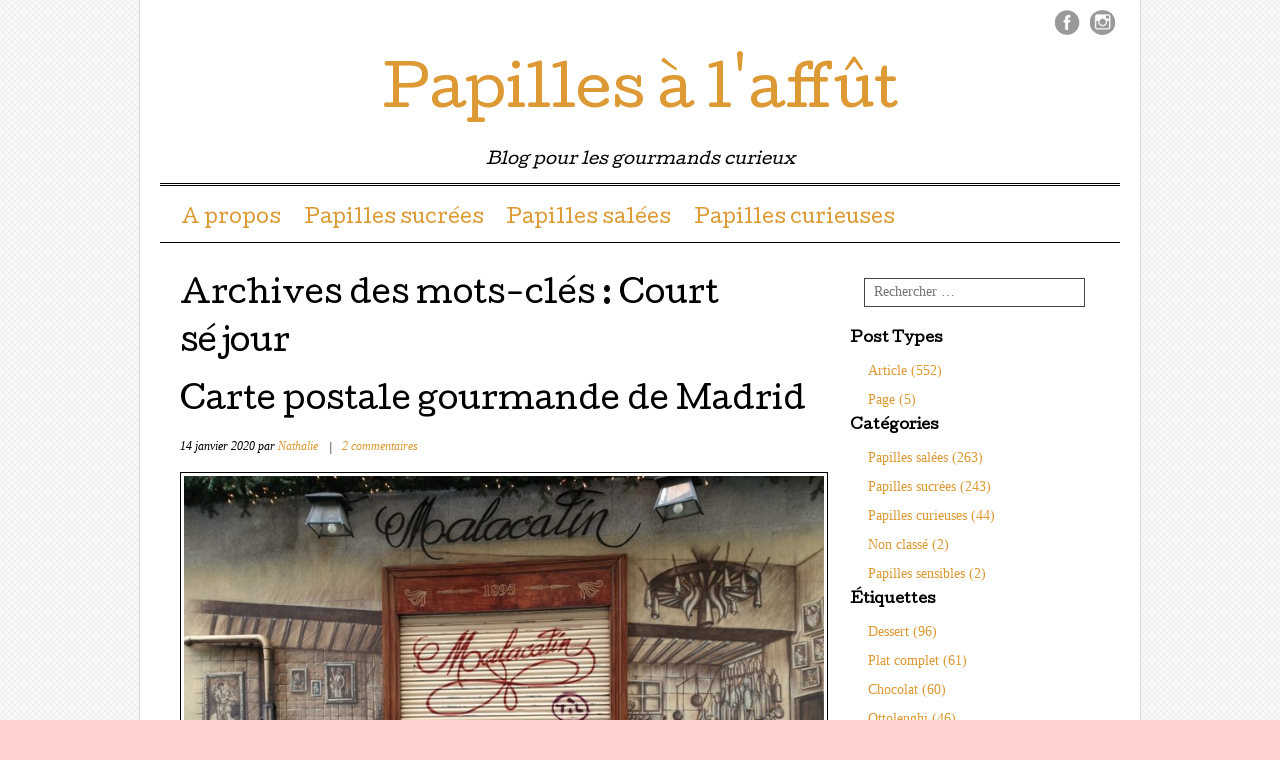

--- FILE ---
content_type: text/html; charset=UTF-8
request_url: https://papillesalaffut.com/tag/court-sejour/
body_size: 11488
content:
<!DOCTYPE html>
<html lang="fr-FR">
<head>
<meta charset="UTF-8" />
<meta name="viewport" content="width=device-width, user-scalable=no, initial-scale=1.0, minimum-scale=1.0, maximum-scale=1.0">
<title>Court séjour | Papilles à l&#039;affût</title>
<link rel="profile" href="http://gmpg.org/xfn/11" />
<link rel="pingback" href="https://papillesalaffut.com/xmlrpc.php" />
<!--[if lt IE 9]>
<script src="https://papillesalaffut.com/wp-content/themes/mon-cahier/js/html5.js" type="text/javascript"></script>
<![endif]-->

<meta name='robots' content='max-image-preview:large' />
<link rel='dns-prefetch' href='//stats.wp.com' />
<link rel='dns-prefetch' href='//fonts.googleapis.com' />
<link rel='dns-prefetch' href='//s.w.org' />
<link rel='dns-prefetch' href='//v0.wordpress.com' />
<link rel='dns-prefetch' href='//widgets.wp.com' />
<link rel='dns-prefetch' href='//s0.wp.com' />
<link rel='dns-prefetch' href='//0.gravatar.com' />
<link rel='dns-prefetch' href='//1.gravatar.com' />
<link rel='dns-prefetch' href='//2.gravatar.com' />
<link rel='dns-prefetch' href='//c0.wp.com' />
<link rel="alternate" type="application/rss+xml" title="Papilles à l&#039;affût &raquo; Flux" href="https://papillesalaffut.com/feed/" />
<link rel="alternate" type="application/rss+xml" title="Papilles à l&#039;affût &raquo; Flux des commentaires" href="https://papillesalaffut.com/comments/feed/" />
<link rel="alternate" type="application/rss+xml" title="Papilles à l&#039;affût &raquo; Flux de l’étiquette Court séjour" href="https://papillesalaffut.com/tag/court-sejour/feed/" />
		<script type="text/javascript">
			window._wpemojiSettings = {"baseUrl":"https:\/\/s.w.org\/images\/core\/emoji\/13.0.1\/72x72\/","ext":".png","svgUrl":"https:\/\/s.w.org\/images\/core\/emoji\/13.0.1\/svg\/","svgExt":".svg","source":{"concatemoji":"https:\/\/papillesalaffut.com\/wp-includes\/js\/wp-emoji-release.min.js?ver=5.7.14"}};
			!function(e,a,t){var n,r,o,i=a.createElement("canvas"),p=i.getContext&&i.getContext("2d");function s(e,t){var a=String.fromCharCode;p.clearRect(0,0,i.width,i.height),p.fillText(a.apply(this,e),0,0);e=i.toDataURL();return p.clearRect(0,0,i.width,i.height),p.fillText(a.apply(this,t),0,0),e===i.toDataURL()}function c(e){var t=a.createElement("script");t.src=e,t.defer=t.type="text/javascript",a.getElementsByTagName("head")[0].appendChild(t)}for(o=Array("flag","emoji"),t.supports={everything:!0,everythingExceptFlag:!0},r=0;r<o.length;r++)t.supports[o[r]]=function(e){if(!p||!p.fillText)return!1;switch(p.textBaseline="top",p.font="600 32px Arial",e){case"flag":return s([127987,65039,8205,9895,65039],[127987,65039,8203,9895,65039])?!1:!s([55356,56826,55356,56819],[55356,56826,8203,55356,56819])&&!s([55356,57332,56128,56423,56128,56418,56128,56421,56128,56430,56128,56423,56128,56447],[55356,57332,8203,56128,56423,8203,56128,56418,8203,56128,56421,8203,56128,56430,8203,56128,56423,8203,56128,56447]);case"emoji":return!s([55357,56424,8205,55356,57212],[55357,56424,8203,55356,57212])}return!1}(o[r]),t.supports.everything=t.supports.everything&&t.supports[o[r]],"flag"!==o[r]&&(t.supports.everythingExceptFlag=t.supports.everythingExceptFlag&&t.supports[o[r]]);t.supports.everythingExceptFlag=t.supports.everythingExceptFlag&&!t.supports.flag,t.DOMReady=!1,t.readyCallback=function(){t.DOMReady=!0},t.supports.everything||(n=function(){t.readyCallback()},a.addEventListener?(a.addEventListener("DOMContentLoaded",n,!1),e.addEventListener("load",n,!1)):(e.attachEvent("onload",n),a.attachEvent("onreadystatechange",function(){"complete"===a.readyState&&t.readyCallback()})),(n=t.source||{}).concatemoji?c(n.concatemoji):n.wpemoji&&n.twemoji&&(c(n.twemoji),c(n.wpemoji)))}(window,document,window._wpemojiSettings);
		</script>
		<style type="text/css">
img.wp-smiley,
img.emoji {
	display: inline !important;
	border: none !important;
	box-shadow: none !important;
	height: 1em !important;
	width: 1em !important;
	margin: 0 .07em !important;
	vertical-align: -0.1em !important;
	background: none !important;
	padding: 0 !important;
}
</style>
	<link rel='stylesheet' id='wp-block-library-css'  href='https://c0.wp.com/c/5.7.14/wp-includes/css/dist/block-library/style.min.css' type='text/css' media='all' />
<style id='wp-block-library-inline-css' type='text/css'>
.has-text-align-justify{text-align:justify;}
</style>
<link rel='stylesheet' id='mediaelement-css'  href='https://c0.wp.com/c/5.7.14/wp-includes/js/mediaelement/mediaelementplayer-legacy.min.css' type='text/css' media='all' />
<link rel='stylesheet' id='wp-mediaelement-css'  href='https://c0.wp.com/c/5.7.14/wp-includes/js/mediaelement/wp-mediaelement.min.css' type='text/css' media='all' />
<link rel='stylesheet' id='style-css'  href='https://papillesalaffut.com/wp-content/themes/mon-cahier/style.css?ver=5.7.14' type='text/css' media='all' />
<link rel='stylesheet' id='googleFonts-css'  href='//fonts.googleapis.com/css?family=Cutive%7CReenie+Beanie&#038;ver=5.7.14' type='text/css' media='all' />
<link rel='stylesheet' id='social-logos-css'  href='https://c0.wp.com/p/jetpack/10.4.2/_inc/social-logos/social-logos.min.css' type='text/css' media='all' />
<link rel='stylesheet' id='jetpack_css-css'  href='https://c0.wp.com/p/jetpack/10.4.2/css/jetpack.css' type='text/css' media='all' />
<script type='text/javascript' src='https://c0.wp.com/c/5.7.14/wp-includes/js/jquery/jquery.min.js' id='jquery-core-js'></script>
<script type='text/javascript' src='https://c0.wp.com/c/5.7.14/wp-includes/js/jquery/jquery-migrate.min.js' id='jquery-migrate-js'></script>
<link rel="https://api.w.org/" href="https://papillesalaffut.com/wp-json/" /><link rel="alternate" type="application/json" href="https://papillesalaffut.com/wp-json/wp/v2/tags/674" /><link rel="EditURI" type="application/rsd+xml" title="RSD" href="https://papillesalaffut.com/xmlrpc.php?rsd" />
<link rel="wlwmanifest" type="application/wlwmanifest+xml" href="https://papillesalaffut.com/wp-includes/wlwmanifest.xml" /> 
<meta name="generator" content="WordPress 5.7.14" />
<style type='text/css'>img#wpstats{display:none}</style>
				<style>
			a {color: #dd9933}
			a:hover {color: }
		</style>		
	<style type="text/css" id="custom-background-css">
body.custom-background { background-color: #ffd1d1; background-image: url("https://papillesalaffut.com/wp-content/themes/mon-cahier/images/grid.png"); background-position: left top; background-size: auto; background-repeat: repeat; background-attachment: scroll; }
</style>
	
<!-- Jetpack Open Graph Tags -->
<meta property="og:type" content="website" />
<meta property="og:title" content="Court séjour &#8211; Papilles à l&#039;affût" />
<meta property="og:url" content="https://papillesalaffut.com/tag/court-sejour/" />
<meta property="og:site_name" content="Papilles à l&#039;affût" />
<meta property="og:image" content="https://s0.wp.com/i/blank.jpg" />
<meta property="og:image:alt" content="" />
<meta property="og:locale" content="fr_FR" />

<!-- End Jetpack Open Graph Tags -->
</head>

<body class="archive tag tag-court-sejour tag-674 custom-background jps-theme-mon-cahier">
<div id="page" class="hfeed site">
		<header id="masthead" class="site-header" role="banner">
		<hgroup class="site-intro">
			<h1 class="site-title"><a href="https://papillesalaffut.com/" title="Papilles à l&#039;affût" rel="home">Papilles à l&#039;affût</a></h1>
			<h2 class="site-description">Blog pour les gourmands curieux</h2>
		</hgroup>
		
		<!-- if there's a header image, let's display it here -->

		
		<nav role="navigation" class="site-navigation main-navigation">
			<h1 class="assistive-text">Menu &#9776</h1>
			<div class="assistive-text skip-link"><a href="#content" title="Passer directement au contenu">Passer directement au contenu</a></div>
			<div class="menu"><ul id="menu-sans-nom" class="menu"><li id="menu-item-16" class="menu-item menu-item-type-post_type menu-item-object-page menu-item-16"><a href="https://papillesalaffut.com/a-propos/">A propos</a></li>
<li id="menu-item-2243" class="menu-item menu-item-type-taxonomy menu-item-object-category menu-item-2243"><a href="https://papillesalaffut.com/category/papilles-sucrees/">Papilles sucrées</a></li>
<li id="menu-item-2244" class="menu-item menu-item-type-taxonomy menu-item-object-category menu-item-2244"><a href="https://papillesalaffut.com/category/papilles-salees/">Papilles salées</a></li>
<li id="menu-item-2245" class="menu-item menu-item-type-taxonomy menu-item-object-category menu-item-2245"><a href="https://papillesalaffut.com/category/papilles-curieuses/">Papilles curieuses</a></li>
</ul></div>		</nav>
		
	 
	 <ul class="social-media">
			
							<li><a href="https://www.facebook.com/Papilles-%C3%A0-laff%C3%BBt-1808601702792936/" class="facebook">Facebook</a></li>
						
						
						
						
						
			
						
						
						
						
						
							<li><a href="https://www.instagram.com/papillesalaffut/" class="instagram">Instagram</a></li>
			
					</ul><!-- #social-icons-->
				
	</header><!-- #masthead .site-header -->

	<div id="main">
		<section id="primary" class="site-content">
			<div id="content" role="main">

			
				<header class="page-header">
					<h1 class="page-title">
						Archives des mots-clés : <span>Court séjour</span>					</h1>
									</header>

				
								
					
<article id="post-5497" class="post-5497 post type-post status-publish format-standard hentry category-papilles-curieuses tag-carte-postale-gourmande tag-churros tag-court-sejour tag-espagne tag-madrid tag-paella tag-turron tag-voyage tag-week-end-madrid">
	<header class="entry-header">
		<h1 class="entry-title"><a href="https://papillesalaffut.com/carte-postale-gourmande-de-madrid/" title="Permalien vers Carte postale gourmande de Madrid" rel="bookmark">Carte postale gourmande de Madrid</a></h1>

				<div class="entry-meta">
			<p class="postedon"><span class="posted-on"><time class="entry-date published" datetime="2020-01-14T10:00:20+01:00">14 janvier 2020</time><time class="updated" datetime="2020-01-15T15:37:45+01:00">15 janvier 2020</time></span><span class="byline"> par <span class="author vcard"><a class="url fn n" href="https://papillesalaffut.com/author/admin8308/">Nathalie</a></span></span>			
							
			<span class="sep"> | </span> 
			
			<span class="comments-link"><a href="https://papillesalaffut.com/carte-postale-gourmande-de-madrid/#comments">2 commentaires</a></span>
			
						
			</p>
		</div><!-- .entry-meta -->
			</header><!-- .entry-header -->

		<div class="entry-content">
		<p style="text-align: justify;"><img loading="lazy" class="aligncenter wp-image-5499 size-large" src="https://papillesalaffut.com/wp-content/uploads/2020/01/20200105_210233-1024x725.jpg" alt="" width="640" height="453" srcset="https://papillesalaffut.com/wp-content/uploads/2020/01/20200105_210233-1024x725.jpg 1024w, https://papillesalaffut.com/wp-content/uploads/2020/01/20200105_210233-300x212.jpg 300w, https://papillesalaffut.com/wp-content/uploads/2020/01/20200105_210233-768x543.jpg 768w, https://papillesalaffut.com/wp-content/uploads/2020/01/20200105_210233-1536x1087.jpg 1536w, https://papillesalaffut.com/wp-content/uploads/2020/01/20200105_210233-2048x1449.jpg 2048w" sizes="(max-width: 640px) 100vw, 640px" />Je vous invite aujourd’hui à découvrir la capitale espagnole à travers une nouvelle carte postale gourmande. <a href="https://papillesalaffut.com/carte-postale-gourmande-de-madrid/#more-5497" class="more-link">Lire la suite <span class="meta-nav">&#8230;</span></a></p>
<div class="sharedaddy sd-sharing-enabled"><div class="robots-nocontent sd-block sd-social sd-social-icon sd-sharing"><h3 class="sd-title">Partager :</h3><div class="sd-content"><ul><li class="share-print"><a rel="nofollow noopener noreferrer" data-shared="" class="share-print sd-button share-icon no-text" href="https://papillesalaffut.com/carte-postale-gourmande-de-madrid/" target="_blank" title="Cliquer pour imprimer"><span></span><span class="sharing-screen-reader-text">Cliquer pour imprimer(ouvre dans une nouvelle fenêtre)</span></a></li><li class="share-facebook"><a rel="nofollow noopener noreferrer" data-shared="sharing-facebook-5497" class="share-facebook sd-button share-icon no-text" href="https://papillesalaffut.com/carte-postale-gourmande-de-madrid/?share=facebook" target="_blank" title="Cliquez pour partager sur Facebook"><span></span><span class="sharing-screen-reader-text">Cliquez pour partager sur Facebook(ouvre dans une nouvelle fenêtre)</span></a></li><li class="share-email"><a rel="nofollow noopener noreferrer" data-shared="" class="share-email sd-button share-icon no-text" href="https://papillesalaffut.com/carte-postale-gourmande-de-madrid/?share=email" target="_blank" title="Cliquez pour envoyer par e-mail à un ami"><span></span><span class="sharing-screen-reader-text">Cliquez pour envoyer par e-mail à un ami(ouvre dans une nouvelle fenêtre)</span></a></li><li class="share-twitter"><a rel="nofollow noopener noreferrer" data-shared="sharing-twitter-5497" class="share-twitter sd-button share-icon no-text" href="https://papillesalaffut.com/carte-postale-gourmande-de-madrid/?share=twitter" target="_blank" title="Cliquez pour partager sur Twitter"><span></span><span class="sharing-screen-reader-text">Cliquez pour partager sur Twitter(ouvre dans une nouvelle fenêtre)</span></a></li><li class="share-end"></li></ul></div></div></div><div class='sharedaddy sd-block sd-like jetpack-likes-widget-wrapper jetpack-likes-widget-unloaded' id='like-post-wrapper-120189316-5497-6973203483918' data-src='https://widgets.wp.com/likes/#blog_id=120189316&amp;post_id=5497&amp;origin=papillesalaffut.com&amp;obj_id=120189316-5497-6973203483918' data-name='like-post-frame-120189316-5497-6973203483918' data-title='Aimer ou rebloguer'><h3 class="sd-title">WordPress:</h3><div class='likes-widget-placeholder post-likes-widget-placeholder' style='height: 55px;'><span class='button'><span>J’aime</span></span> <span class="loading">chargement&hellip;</span></div><span class='sd-text-color'></span><a class='sd-link-color'></a></div>			</div><!-- .entry-content -->
	
	<footer class="entry-meta">
		<p>
								<span class="cat-links">
				Publié dans : <a href="https://papillesalaffut.com/category/papilles-curieuses/" rel="category tag">Papilles curieuses</a>				
			</span>
			<span class="sep"> | </span>
			
						<span class="tag-links">
				Étiqueté : <a href="https://papillesalaffut.com/tag/carte-postale-gourmande/" rel="tag">Carte postale gourmande</a>, <a href="https://papillesalaffut.com/tag/churros/" rel="tag">Churros</a>, <a href="https://papillesalaffut.com/tag/court-sejour/" rel="tag">Court séjour</a>, <a href="https://papillesalaffut.com/tag/espagne/" rel="tag">Espagne</a>, <a href="https://papillesalaffut.com/tag/madrid/" rel="tag">Madrid</a>, <a href="https://papillesalaffut.com/tag/paella/" rel="tag">Paella</a>, <a href="https://papillesalaffut.com/tag/turron/" rel="tag">Turron</a>, <a href="https://papillesalaffut.com/tag/voyage/" rel="tag">Voyage</a>, <a href="https://papillesalaffut.com/tag/week-end-madrid/" rel="tag">Week-end Madrid</a>			</span>
					

				</p>
	</footer><!-- #entry-meta -->
</article><!-- #post-5497 -->
				
					<nav role="navigation" id="nav-below" class="site-navigation paging-navigation">
		<h1 class="assistive-text">Parcourir les articles</h1>

	
	</nav><!-- #nav-below -->
	
			
			</div><!-- #content -->
		</section><!-- #primary .site-content -->

		<div id="secondary" class="widget-area" role="complementary">
						<aside id="jetpack-search-filters-1" class="widget jetpack-filters widget_search">			<div id="jetpack-search-filters-1-wrapper" class="jetpack-instant-search-wrapper">
		<div class="jetpack-search-form">	<form method="get" id="searchform" action="https://papillesalaffut.com/" role="search">
		<label for="s" class="assistive-text">Rechercher</label>
		<input type="text" class="field" name="s" id="s" placeholder="Rechercher &hellip;" />
		<input type="submit" class="submit" name="submit" id="searchsubmit" value="Rechercher" />
	<input type="hidden" name="orderby" value="" /><input type="hidden" name="order" value="" /></form>
</div>		<h4 class="jetpack-search-filters-widget__sub-heading">
			Post Types		</h4>
		<ul class="jetpack-search-filters-widget__filter-list">
							<li>
								<a href="#" class="jetpack-search-filter__link" data-filter-type="post_types"  data-val="post"> 
						Article&nbsp;(552)					</a>
				</li>
							<li>
								<a href="#" class="jetpack-search-filter__link" data-filter-type="post_types"  data-val="page"> 
						Page&nbsp;(5)					</a>
				</li>
					</ul>
				<h4 class="jetpack-search-filters-widget__sub-heading">
			Catégories		</h4>
		<ul class="jetpack-search-filters-widget__filter-list">
							<li>
								<a href="#" class="jetpack-search-filter__link" data-filter-type="taxonomy" data-taxonomy="category" data-val="papilles-salees"> 
						Papilles salées&nbsp;(263)					</a>
				</li>
							<li>
								<a href="#" class="jetpack-search-filter__link" data-filter-type="taxonomy" data-taxonomy="category" data-val="papilles-sucrees"> 
						Papilles sucrées&nbsp;(243)					</a>
				</li>
							<li>
								<a href="#" class="jetpack-search-filter__link" data-filter-type="taxonomy" data-taxonomy="category" data-val="papilles-curieuses"> 
						Papilles curieuses&nbsp;(44)					</a>
				</li>
							<li>
								<a href="#" class="jetpack-search-filter__link" data-filter-type="taxonomy" data-taxonomy="category" data-val="non-classe"> 
						Non classé&nbsp;(2)					</a>
				</li>
							<li>
								<a href="#" class="jetpack-search-filter__link" data-filter-type="taxonomy" data-taxonomy="category" data-val="papilles-sensibles"> 
						Papilles sensibles&nbsp;(2)					</a>
				</li>
					</ul>
				<h4 class="jetpack-search-filters-widget__sub-heading">
			Étiquettes		</h4>
		<ul class="jetpack-search-filters-widget__filter-list">
							<li>
								<a href="#" class="jetpack-search-filter__link" data-filter-type="taxonomy" data-taxonomy="post_tag" data-val="court-sejour+dessert"> 
						Dessert&nbsp;(96)					</a>
				</li>
							<li>
								<a href="#" class="jetpack-search-filter__link" data-filter-type="taxonomy" data-taxonomy="post_tag" data-val="court-sejour+plat-complet"> 
						Plat complet&nbsp;(61)					</a>
				</li>
							<li>
								<a href="#" class="jetpack-search-filter__link" data-filter-type="taxonomy" data-taxonomy="post_tag" data-val="court-sejour+chocolat"> 
						Chocolat&nbsp;(60)					</a>
				</li>
							<li>
								<a href="#" class="jetpack-search-filter__link" data-filter-type="taxonomy" data-taxonomy="post_tag" data-val="court-sejour+ottolenghi"> 
						Ottolenghi&nbsp;(46)					</a>
				</li>
							<li>
								<a href="#" class="jetpack-search-filter__link" data-filter-type="taxonomy" data-taxonomy="post_tag" data-val="court-sejour+entree"> 
						Entrée&nbsp;(26)					</a>
				</li>
					</ul>
				<h4 class="jetpack-search-filters-widget__sub-heading">
			Year		</h4>
		<ul class="jetpack-search-filters-widget__filter-list">
							<li>
								<a href="#" class="jetpack-search-filter__link" data-filter-type="year_post_date"  data-val="2026-01-01 00:00:00" > 
						2026&nbsp;(4)					</a>
				</li>
							<li>
								<a href="#" class="jetpack-search-filter__link" data-filter-type="year_post_date"  data-val="2025-01-01 00:00:00" > 
						2025&nbsp;(29)					</a>
				</li>
							<li>
								<a href="#" class="jetpack-search-filter__link" data-filter-type="year_post_date"  data-val="2024-01-01 00:00:00" > 
						2024&nbsp;(31)					</a>
				</li>
							<li>
								<a href="#" class="jetpack-search-filter__link" data-filter-type="year_post_date"  data-val="2023-01-01 00:00:00" > 
						2023&nbsp;(43)					</a>
				</li>
							<li>
								<a href="#" class="jetpack-search-filter__link" data-filter-type="year_post_date"  data-val="2022-01-01 00:00:00" > 
						2022&nbsp;(46)					</a>
				</li>
					</ul>
		</div></aside>
		<aside id="recent-posts-2" class="widget widget_recent_entries">
		<h1 class="widget-title">Articles récents</h1>
		<ul>
											<li>
					<a href="https://papillesalaffut.com/boulettes-de-boeuf-stroganov-ottolenghi/">Boulettes de bœuf Stroganov – Ottolenghi  </a>
									</li>
											<li>
					<a href="https://papillesalaffut.com/pain-depices-ferrandi/">Pain d&rsquo;épices &#8211; Ferrandi</a>
									</li>
											<li>
					<a href="https://papillesalaffut.com/veloute-de-chataignes-noisettes-et-pain-depices/">Velouté de châtaignes, noisettes et pain d’épices</a>
									</li>
											<li>
					<a href="https://papillesalaffut.com/cest-lepiphanie-3/">C&rsquo;est l’Épiphanie !</a>
									</li>
											<li>
					<a href="https://papillesalaffut.com/gratin-de-pommes-de-terre-fenouil-et-saumon-fume-ottolenghi/">Gratin de pommes de terre, fenouil et saumon fumé – Ottolenghi</a>
									</li>
					</ul>

		</aside><aside id="tag_cloud-2" class="widget widget_tag_cloud"><h1 class="widget-title">Étiquettes</h1><div class="tagcloud"><a href="https://papillesalaffut.com/tag/ail/" class="tag-cloud-link tag-link-141 tag-link-position-1" style="font-size: 8pt;" aria-label="ail (9 éléments)">ail</a>
<a href="https://papillesalaffut.com/tag/amandes/" class="tag-cloud-link tag-link-120 tag-link-position-2" style="font-size: 12.808080808081pt;" aria-label="Amandes (21 éléments)">Amandes</a>
<a href="https://papillesalaffut.com/tag/aubergines/" class="tag-cloud-link tag-link-43 tag-link-position-3" style="font-size: 10.545454545455pt;" aria-label="Aubergines (14 éléments)">Aubergines</a>
<a href="https://papillesalaffut.com/tag/cake/" class="tag-cloud-link tag-link-98 tag-link-position-4" style="font-size: 10.828282828283pt;" aria-label="Cake (15 éléments)">Cake</a>
<a href="https://papillesalaffut.com/tag/carte-postale-gourmande/" class="tag-cloud-link tag-link-104 tag-link-position-5" style="font-size: 11.252525252525pt;" aria-label="Carte postale gourmande (16 éléments)">Carte postale gourmande</a>
<a href="https://papillesalaffut.com/tag/champignons/" class="tag-cloud-link tag-link-261 tag-link-position-6" style="font-size: 12.242424242424pt;" aria-label="Champignons (19 éléments)">Champignons</a>
<a href="https://papillesalaffut.com/tag/chocolat/" class="tag-cloud-link tag-link-17 tag-link-position-7" style="font-size: 19.171717171717pt;" aria-label="Chocolat (60 éléments)">Chocolat</a>
<a href="https://papillesalaffut.com/tag/citron/" class="tag-cloud-link tag-link-111 tag-link-position-8" style="font-size: 13.656565656566pt;" aria-label="Citron (24 éléments)">Citron</a>
<a href="https://papillesalaffut.com/tag/coquilles-saint-jacques/" class="tag-cloud-link tag-link-12 tag-link-position-9" style="font-size: 8pt;" aria-label="Coquilles saint Jacques (9 éléments)">Coquilles saint Jacques</a>
<a href="https://papillesalaffut.com/tag/courgettes/" class="tag-cloud-link tag-link-416 tag-link-position-10" style="font-size: 9.5555555555556pt;" aria-label="Courgettes (12 éléments)">Courgettes</a>
<a href="https://papillesalaffut.com/tag/cyril-lignac/" class="tag-cloud-link tag-link-222 tag-link-position-11" style="font-size: 12.525252525253pt;" aria-label="Cyril Lignac (20 éléments)">Cyril Lignac</a>
<a href="https://papillesalaffut.com/tag/dessert/" class="tag-cloud-link tag-link-20 tag-link-position-12" style="font-size: 22pt;" aria-label="Dessert (96 éléments)">Dessert</a>
<a href="https://papillesalaffut.com/tag/entree/" class="tag-cloud-link tag-link-646 tag-link-position-13" style="font-size: 14.080808080808pt;" aria-label="Entrée (26 éléments)">Entrée</a>
<a href="https://papillesalaffut.com/tag/ferrandi/" class="tag-cloud-link tag-link-253 tag-link-position-14" style="font-size: 8.5656565656566pt;" aria-label="Ferrandi (10 éléments)">Ferrandi</a>
<a href="https://papillesalaffut.com/tag/feta/" class="tag-cloud-link tag-link-310 tag-link-position-15" style="font-size: 8.5656565656566pt;" aria-label="Feta (10 éléments)">Feta</a>
<a href="https://papillesalaffut.com/tag/fraises/" class="tag-cloud-link tag-link-355 tag-link-position-16" style="font-size: 9.1313131313131pt;" aria-label="Fraises (11 éléments)">Fraises</a>
<a href="https://papillesalaffut.com/tag/fruits/" class="tag-cloud-link tag-link-30 tag-link-position-17" style="font-size: 8pt;" aria-label="Fruits (9 éléments)">Fruits</a>
<a href="https://papillesalaffut.com/tag/fruits-rouges/" class="tag-cloud-link tag-link-79 tag-link-position-18" style="font-size: 8pt;" aria-label="Fruits rouges (9 éléments)">Fruits rouges</a>
<a href="https://papillesalaffut.com/tag/gouter/" class="tag-cloud-link tag-link-884 tag-link-position-19" style="font-size: 11.252525252525pt;" aria-label="Goûter (16 éléments)">Goûter</a>
<a href="https://papillesalaffut.com/tag/gateau/" class="tag-cloud-link tag-link-16 tag-link-position-20" style="font-size: 12.808080808081pt;" aria-label="Gâteau (21 éléments)">Gâteau</a>
<a href="https://papillesalaffut.com/tag/huile-dolive/" class="tag-cloud-link tag-link-126 tag-link-position-21" style="font-size: 8.5656565656566pt;" aria-label="Huile d&#039;olive (10 éléments)">Huile d&#039;olive</a>
<a href="https://papillesalaffut.com/tag/lotte/" class="tag-cloud-link tag-link-11 tag-link-position-22" style="font-size: 10.121212121212pt;" aria-label="Lotte (13 éléments)">Lotte</a>
<a href="https://papillesalaffut.com/tag/legumes/" class="tag-cloud-link tag-link-535 tag-link-position-23" style="font-size: 10.545454545455pt;" aria-label="Légumes (14 éléments)">Légumes</a>
<a href="https://papillesalaffut.com/tag/menthe/" class="tag-cloud-link tag-link-123 tag-link-position-24" style="font-size: 8pt;" aria-label="Menthe (9 éléments)">Menthe</a>
<a href="https://papillesalaffut.com/tag/meringue/" class="tag-cloud-link tag-link-188 tag-link-position-25" style="font-size: 9.5555555555556pt;" aria-label="Meringue (12 éléments)">Meringue</a>
<a href="https://papillesalaffut.com/tag/miel/" class="tag-cloud-link tag-link-154 tag-link-position-26" style="font-size: 8.5656565656566pt;" aria-label="Miel (10 éléments)">Miel</a>
<a href="https://papillesalaffut.com/tag/mirabelles/" class="tag-cloud-link tag-link-146 tag-link-position-27" style="font-size: 9.1313131313131pt;" aria-label="Mirabelles (11 éléments)">Mirabelles</a>
<a href="https://papillesalaffut.com/tag/noix/" class="tag-cloud-link tag-link-117 tag-link-position-28" style="font-size: 8.5656565656566pt;" aria-label="Noix (10 éléments)">Noix</a>
<a href="https://papillesalaffut.com/tag/oignons/" class="tag-cloud-link tag-link-388 tag-link-position-29" style="font-size: 10.828282828283pt;" aria-label="Oignons (15 éléments)">Oignons</a>
<a href="https://papillesalaffut.com/tag/ottolenghi/" class="tag-cloud-link tag-link-46 tag-link-position-30" style="font-size: 17.474747474747pt;" aria-label="Ottolenghi (46 éléments)">Ottolenghi</a>
<a href="https://papillesalaffut.com/tag/parmesan/" class="tag-cloud-link tag-link-214 tag-link-position-31" style="font-size: 9.5555555555556pt;" aria-label="Parmesan (12 éléments)">Parmesan</a>
<a href="https://papillesalaffut.com/tag/petit-dejeuner/" class="tag-cloud-link tag-link-473 tag-link-position-32" style="font-size: 9.1313131313131pt;" aria-label="Petit déjeuner (11 éléments)">Petit déjeuner</a>
<a href="https://papillesalaffut.com/tag/plat-complet/" class="tag-cloud-link tag-link-463 tag-link-position-33" style="font-size: 19.171717171717pt;" aria-label="Plat complet (61 éléments)">Plat complet</a>
<a href="https://papillesalaffut.com/tag/poisson/" class="tag-cloud-link tag-link-9 tag-link-position-34" style="font-size: 12.242424242424pt;" aria-label="Poisson (19 éléments)">Poisson</a>
<a href="https://papillesalaffut.com/tag/pommes/" class="tag-cloud-link tag-link-409 tag-link-position-35" style="font-size: 8.5656565656566pt;" aria-label="Pommes (10 éléments)">Pommes</a>
<a href="https://papillesalaffut.com/tag/poulet/" class="tag-cloud-link tag-link-91 tag-link-position-36" style="font-size: 9.5555555555556pt;" aria-label="Poulet (12 éléments)">Poulet</a>
<a href="https://papillesalaffut.com/tag/recette-italienne/" class="tag-cloud-link tag-link-179 tag-link-position-37" style="font-size: 8pt;" aria-label="Recette italienne (9 éléments)">Recette italienne</a>
<a href="https://papillesalaffut.com/tag/saumon/" class="tag-cloud-link tag-link-10 tag-link-position-38" style="font-size: 10.545454545455pt;" aria-label="Saumon (14 éléments)">Saumon</a>
<a href="https://papillesalaffut.com/tag/soupe/" class="tag-cloud-link tag-link-180 tag-link-position-39" style="font-size: 10.121212121212pt;" aria-label="Soupe (13 éléments)">Soupe</a>
<a href="https://papillesalaffut.com/tag/tarte/" class="tag-cloud-link tag-link-33 tag-link-position-40" style="font-size: 13.656565656566pt;" aria-label="Tarte (24 éléments)">Tarte</a>
<a href="https://papillesalaffut.com/tag/tarte-salee/" class="tag-cloud-link tag-link-786 tag-link-position-41" style="font-size: 12.242424242424pt;" aria-label="Tarte salée (19 éléments)">Tarte salée</a>
<a href="https://papillesalaffut.com/tag/tea-time/" class="tag-cloud-link tag-link-854 tag-link-position-42" style="font-size: 10.121212121212pt;" aria-label="Tea time (13 éléments)">Tea time</a>
<a href="https://papillesalaffut.com/tag/tomates/" class="tag-cloud-link tag-link-125 tag-link-position-43" style="font-size: 11.959595959596pt;" aria-label="Tomates (18 éléments)">Tomates</a>
<a href="https://papillesalaffut.com/tag/tourte/" class="tag-cloud-link tag-link-198 tag-link-position-44" style="font-size: 8.5656565656566pt;" aria-label="Tourte (10 éléments)">Tourte</a>
<a href="https://papillesalaffut.com/tag/yotam-ottolenghi/" class="tag-cloud-link tag-link-295 tag-link-position-45" style="font-size: 9.5555555555556pt;" aria-label="Yotam Ottolenghi (12 éléments)">Yotam Ottolenghi</a></div>
</aside><aside id="blog_subscription-2" class="widget widget_blog_subscription jetpack_subscription_widget"><h1 class="widget-title">Abonnement au blog &quot;Papilles à l&#039;affût&quot;</h1>
			<form action="#" method="post" accept-charset="utf-8" id="subscribe-blog-blog_subscription-2">
				                    <div id="subscribe-text"><p>Saisissez votre adresse e-mail pour recevoir les prochaines publications de "Papilles à l'affût" </p>
</div>                    <p id="subscribe-email">
                        <label id="jetpack-subscribe-label"
							class="screen-reader-text"
							for="subscribe-field-blog_subscription-2">
							Adresse e-mail                        </label>
                        <input type="email" name="email" required="required"
                        			                                                value=""
							id="subscribe-field-blog_subscription-2"
                            placeholder="Adresse e-mail"
                        />
                    </p>

					<p id="subscribe-submit"
											>
                        <input type="hidden" name="action" value="subscribe"/>
                        <input type="hidden" name="source" value="https://papillesalaffut.com/tag/court-sejour/"/>
                        <input type="hidden" name="sub-type" value="widget"/>
						<input type="hidden" name="redirect_fragment" value="subscribe-blog-blog_subscription-2"/>
						                        <button type="submit"
	                        	                            class="wp-block-button__link"
                            		                    	                        name="jetpack_subscriptions_widget"
	                    >
	                        Abonnez-vous                        </button>
                    </p>
				            </form>
		
</aside><aside id="google_translate_widget-2" class="widget widget_google_translate_widget"><div id="google_translate_element"></div></aside><aside id="media_image-2" class="widget widget_media_image"><h1 class="widget-title">Chef Simon</h1><a href="http://chefsimon.com/gourmets/papilles-a-l-affut"><img width="126" height="126" src="https://papillesalaffut.com/wp-content/uploads/2018/08/badge-chef-simon-rouge.png" class="image wp-image-4183  attachment-full size-full" alt="" loading="lazy" style="max-width: 100%; height: auto;" /></a></aside>		</div><!-- #secondary .widget-area -->

	</div><!-- #main -->

	<footer id="colophon" class="site-footer" role="contentinfo">
		
		
				
		<div class="site-info">

						
			2026 Papilles à l&#039;affût <span class="sep">|</span> Propulsé par  <a href="http://wordpress.org/" title="Plate-forme de publication personnelle sémantique de pointe">WordPress</a> <span class="sep">|</span> Thème Mon Cahier par <a href="http://bluelimemedia.com/" title="Bluelime Media">Bluelime Media</a>
			

		</div><!-- .site-info -->
	</footer><!-- .site-footer .site-footer -->
</div><!-- #page .hfeed .site -->

		<div class="jetpack-instant-search__widget-area" style="display: none">
							<div id="jetpack-search-filters-2" class="widget jetpack-filters widget_search">			<div id="jetpack-search-filters-2-wrapper" class="jetpack-instant-search-wrapper">
		</div></div>					</div>
		
	<script type="text/javascript">
		window.WPCOM_sharing_counts = {"https:\/\/papillesalaffut.com\/carte-postale-gourmande-de-madrid\/":5497};
	</script>
					<div id="sharing_email" style="display: none;">
		<form action="/tag/court-sejour/" method="post">
			<label for="target_email">Envoyer à l’adresse e-mail</label>
			<input type="email" name="target_email" id="target_email" value="" />

			
				<label for="source_name">Votre nom</label>
				<input type="text" name="source_name" id="source_name" value="" />

				<label for="source_email">Votre adresse e-mail</label>
				<input type="email" name="source_email" id="source_email" value="" />

						<input type="text" id="jetpack-source_f_name" name="source_f_name" class="input" value="" size="25" autocomplete="off" title="Ce champ est utilisé pour la validation du formulaire et ne doit pas être changé" />
			
			<img style="float: right; display: none" class="loading" src="https://papillesalaffut.com/wp-content/plugins/jetpack/modules/sharedaddy/images/loading.gif" alt="loading" width="16" height="16" />
			<input type="submit" value="Envoyer un e-mail" class="sharing_send" />
			<a rel="nofollow" href="#cancel" class="sharing_cancel" role="button">Annuler</a>

			<div class="errors errors-1" style="display: none;">
				L'article n'a pas été envoyé - Vérifiez vos adresses e-mail&nbsp;!			</div>

			<div class="errors errors-2" style="display: none;">
				La vérification e-mail a échoué, veuillez réessayer			</div>

			<div class="errors errors-3" style="display: none;">
				Impossible de partager les articles de votre blog par e-mail.			</div>
		</form>
	</div>
<script type='text/javascript' src='https://c0.wp.com/c/5.7.14/wp-includes/js/dist/vendor/wp-polyfill.min.js' id='wp-polyfill-js'></script>
<script type='text/javascript' id='wp-polyfill-js-after'>
( 'fetch' in window ) || document.write( '<script src="https://papillesalaffut.com/wp-includes/js/dist/vendor/wp-polyfill-fetch.min.js?ver=3.0.0"></scr' + 'ipt>' );( document.contains ) || document.write( '<script src="https://papillesalaffut.com/wp-includes/js/dist/vendor/wp-polyfill-node-contains.min.js?ver=3.42.0"></scr' + 'ipt>' );( window.DOMRect ) || document.write( '<script src="https://papillesalaffut.com/wp-includes/js/dist/vendor/wp-polyfill-dom-rect.min.js?ver=3.42.0"></scr' + 'ipt>' );( window.URL && window.URL.prototype && window.URLSearchParams ) || document.write( '<script src="https://papillesalaffut.com/wp-includes/js/dist/vendor/wp-polyfill-url.min.js?ver=3.6.4"></scr' + 'ipt>' );( window.FormData && window.FormData.prototype.keys ) || document.write( '<script src="https://papillesalaffut.com/wp-includes/js/dist/vendor/wp-polyfill-formdata.min.js?ver=3.0.12"></scr' + 'ipt>' );( Element.prototype.matches && Element.prototype.closest ) || document.write( '<script src="https://papillesalaffut.com/wp-includes/js/dist/vendor/wp-polyfill-element-closest.min.js?ver=2.0.2"></scr' + 'ipt>' );( 'objectFit' in document.documentElement.style ) || document.write( '<script src="https://papillesalaffut.com/wp-includes/js/dist/vendor/wp-polyfill-object-fit.min.js?ver=2.3.4"></scr' + 'ipt>' );
</script>
<script type='text/javascript' src='https://c0.wp.com/c/5.7.14/wp-includes/js/dist/hooks.min.js' id='wp-hooks-js'></script>
<script type='text/javascript' src='https://c0.wp.com/c/5.7.14/wp-includes/js/dist/i18n.min.js' id='wp-i18n-js'></script>
<script type='text/javascript' id='wp-i18n-js-after'>
wp.i18n.setLocaleData( { 'text direction\u0004ltr': [ 'ltr' ] } );
</script>
<script type='text/javascript' id='jetpack-instant-search-js-translations'>
( function( domain, translations ) {
	var localeData = translations.locale_data[ domain ] || translations.locale_data.messages;
	localeData[""].domain = domain;
	wp.i18n.setLocaleData( localeData, domain );
} )( "jetpack", {"translation-revision-date":"2021-12-14 15:54:08+0000","generator":"GlotPress\/3.0.0-alpha.2","domain":"messages","locale_data":{"messages":{"":{"domain":"messages","plural-forms":"nplurals=2; plural=n > 1;","lang":"fr"},"Price: high to low":["Prix : du plus haut au plus bas"],"Price: low to high":["Prix : du plus bas au plus haut"],"Oldest":["Plus anciens"],"Relevance":["Pertinence"],"Rating":["Note"],"Newest":["Plus r\u00e9cents"]}},"comment":{"reference":"_inc\/build\/instant-search\/jp-search-main.js"}} );
</script>
<script type='text/javascript' id='jetpack-instant-search-js-before'>
var JetpackInstantSearchOptions=JSON.parse(decodeURIComponent("%7B%22overlayOptions%22%3A%7B%22colorTheme%22%3A%22light%22%2C%22enableInfScroll%22%3Atrue%2C%22enableSort%22%3Atrue%2C%22highlightColor%22%3A%22%23FFC%22%2C%22overlayTrigger%22%3A%22immediate%22%2C%22resultFormat%22%3A%22expanded%22%2C%22showPoweredBy%22%3Atrue%2C%22defaultSort%22%3A%22relevance%22%2C%22excludedPostTypes%22%3A%5B%5D%7D%2C%22homeUrl%22%3A%22https%3A%5C%2F%5C%2Fpapillesalaffut.com%22%2C%22locale%22%3A%22fr-FR%22%2C%22postsPerPage%22%3A5%2C%22siteId%22%3A120189316%2C%22postTypes%22%3A%7B%22post%22%3A%7B%22singular_name%22%3A%22Article%22%2C%22name%22%3A%22Articles%22%7D%2C%22page%22%3A%7B%22singular_name%22%3A%22Page%22%2C%22name%22%3A%22Pages%22%7D%2C%22attachment%22%3A%7B%22singular_name%22%3A%22Fichier%20m%5Cu00e9dia%22%2C%22name%22%3A%22Fichier%20m%5Cu00e9dia%22%7D%7D%2C%22webpackPublicPath%22%3A%22https%3A%5C%2F%5C%2Fpapillesalaffut.com%5C%2Fwp-content%5C%2Fplugins%5C%2Fjetpack%5C%2F_inc%5C%2Fbuild%5C%2Finstant-search%5C%2F%22%2C%22isPhotonEnabled%22%3Afalse%2C%22apiRoot%22%3A%22https%3A%5C%2F%5C%2Fpapillesalaffut.com%5C%2Fwp-json%5C%2F%22%2C%22apiNonce%22%3A%225e8f5b4ce1%22%2C%22isPrivateSite%22%3Afalse%2C%22isWpcom%22%3Afalse%2C%22hasOverlayWidgets%22%3Atrue%2C%22widgets%22%3A%5B%7B%22filters%22%3A%5B%7B%22name%22%3A%22Post%20Types%22%2C%22type%22%3A%22post_type%22%2C%22count%22%3A5%2C%22widget_id%22%3A%22jetpack-search-filters-2%22%2C%22filter_id%22%3A%22post_type_4%22%7D%2C%7B%22name%22%3A%22Cat%5Cu00e9gories%22%2C%22type%22%3A%22taxonomy%22%2C%22taxonomy%22%3A%22category%22%2C%22count%22%3A5%2C%22widget_id%22%3A%22jetpack-search-filters-2%22%2C%22filter_id%22%3A%22taxonomy_5%22%7D%2C%7B%22name%22%3A%22%5Cu00c9tiquettes%22%2C%22type%22%3A%22taxonomy%22%2C%22taxonomy%22%3A%22post_tag%22%2C%22count%22%3A5%2C%22widget_id%22%3A%22jetpack-search-filters-2%22%2C%22filter_id%22%3A%22taxonomy_6%22%7D%2C%7B%22name%22%3A%22Year%22%2C%22type%22%3A%22date_histogram%22%2C%22count%22%3A5%2C%22field%22%3A%22post_date%22%2C%22interval%22%3A%22year%22%2C%22widget_id%22%3A%22jetpack-search-filters-2%22%2C%22filter_id%22%3A%22date_histogram_7%22%7D%5D%2C%22widget_id%22%3A%22jetpack-search-filters-2%22%7D%5D%2C%22widgetsOutsideOverlay%22%3A%5B%7B%22filters%22%3A%5B%7B%22name%22%3A%22Post%20Types%22%2C%22type%22%3A%22post_type%22%2C%22count%22%3A5%2C%22widget_id%22%3A%22jetpack-search-filters-1%22%2C%22filter_id%22%3A%22post_type_0%22%7D%2C%7B%22name%22%3A%22Cat%5Cu00e9gories%22%2C%22type%22%3A%22taxonomy%22%2C%22taxonomy%22%3A%22category%22%2C%22count%22%3A5%2C%22widget_id%22%3A%22jetpack-search-filters-1%22%2C%22filter_id%22%3A%22taxonomy_1%22%7D%2C%7B%22name%22%3A%22%5Cu00c9tiquettes%22%2C%22type%22%3A%22taxonomy%22%2C%22taxonomy%22%3A%22post_tag%22%2C%22count%22%3A5%2C%22widget_id%22%3A%22jetpack-search-filters-1%22%2C%22filter_id%22%3A%22taxonomy_2%22%7D%2C%7B%22name%22%3A%22Year%22%2C%22type%22%3A%22date_histogram%22%2C%22count%22%3A5%2C%22field%22%3A%22post_date%22%2C%22interval%22%3A%22year%22%2C%22widget_id%22%3A%22jetpack-search-filters-1%22%2C%22filter_id%22%3A%22date_histogram_3%22%7D%5D%2C%22widget_id%22%3A%22jetpack-search-filters-1%22%7D%5D%2C%22hasNonSearchWidgets%22%3Afalse%7D"));
( function( domain, translations ) {
	var localeData = translations.locale_data[ domain ] || translations.locale_data.messages;
	localeData[""].domain = domain;
	wp.i18n.setLocaleData( localeData, domain );
} )( "jetpack", {"translation-revision-date":"2021-12-14 15:54:08+0000","generator":"GlotPress\/3.0.0-alpha.2","domain":"messages","locale_data":{"messages":{"":{"domain":"messages","plural-forms":"nplurals=2; plural=n > 1;","lang":"fr"},"Loading\u2026":["Chargement\u2026"],"Found %s result":["%s\u00a0r\u00e9sultat trouv\u00e9","%s\u00a0r\u00e9sultats trouv\u00e9s"],"Found %1$s result in %2$s":["A trouv\u00e9 %1$s r\u00e9sultat dans %2$s","A trouv\u00e9 %1$s r\u00e9sultats dans %2$s"],"All P2":["Tout P2"],"Filter options":["Filtrer les options"],"Matches %s":["Correspondances %s"],"Does not have an image":["Ne poss\u00e8de pas d\u2019image"],"%d review":["%d avis","%d avis"],"clear":["effacer"],"Sort:":["Trier\u00a0:"],"Show search filters":["Afficher les filtres de recherche"],"Average rating of %d out of 5 from %d review.":["\u00c9valuation moyenne de %d sur 5 parmi %d avis.","\u00c9valuation moyenne de %d sur 5 parmi %d avis."],"Sort by: ":["Trier par\u00a0: "],"No title":["Sans titre"],"Showing popular results":["Affichage des r\u00e9sultats populaires"],"Close search results":["Fermer les r\u00e9sultats de recherche"],"It looks like you're offline. Please reconnect to load the latest results.":["Vous semblez \u00eatre hors-ligne. Veuillez vous reconnecter pour charger les derniers r\u00e9sultats."],"It looks like you're offline. Please reconnect for results.":["Vous semblez \u00eatre hors-ligne. Veuillez vous reconnecter pour acc\u00e9der aux r\u00e9sultats."],"No results for \"%s\"":["Aucun r\u00e9sultat pour \u00ab\u00a0%s\u00a0\u00bb"],"Found %s result for \"%s\"":["%s r\u00e9sultat trouv\u00e9 pour \u00ab\u00a0%s\u00a0\u00bb","%s r\u00e9sultats trouv\u00e9s pour \u00ab\u00a0%s\u00a0\u00bb"],"Clear filters":["Effacer les filtres"],"Hide filters":["Masquer les filtres"],"Filters":["Filtres"],"Search\u2026":["Rechercher\u2026"],"Site Search":["Recherche sur le site"],"Search powered by Jetpack":["Recherche propuls\u00e9e par Jetpack"],"Load more":["En afficher plus"],"Has a video.":["A une vid\u00e9o."],"Tag":["\u00c9tiquette"],"Post":["Article"],"Page":["Page"],"Has an image.":["A une image."],"Has multiple images.":["A plusieurs images."],"Toggle search filters.":["Ouvrir\/Fermer les filtres de recherche."],"Matching comment.":["Commentaire correspondant."],"Show filters":["Afficher les filtres"],"Is a product.":["Est un produit."],"Is an event.":["Est un \u00e9v\u00e8nement."],"Has audio.":["Avec son."],"No results found":["Aucun r\u00e9sultat."],"Category":["Cat\u00e9gorie"],"Search results":["R\u00e9sultats de recherche"],"Search":["Recherche"]}},"comment":{"reference":"_inc\/build\/instant-search\/jp-search.chunk-main-payload.js"}} );
</script>
<script type='text/javascript' src='https://papillesalaffut.com/wp-content/plugins/jetpack/_inc/build/instant-search/jp-search-main.js?minify=false&#038;ver=f16c2efe978f910ec87858f96585dd1b' id='jetpack-instant-search-js'></script>
<script type='text/javascript' src='//stats.wp.com/w.js?ver=202604' id='jp-tracks-js'></script>
<script type='text/javascript' src='https://papillesalaffut.com/wp-content/themes/mon-cahier/js/small-menu.js?ver=20120206' id='small-menu-js'></script>
<script type='text/javascript' src='https://c0.wp.com/c/5.7.14/wp-includes/js/wp-embed.min.js' id='wp-embed-js'></script>
<script type='text/javascript' src='https://c0.wp.com/p/jetpack/10.4.2/_inc/build/likes/queuehandler.min.js' id='jetpack_likes_queuehandler-js'></script>
<script type='text/javascript' id='google-translate-init-js-extra'>
/* <![CDATA[ */
var _wp_google_translate_widget = {"lang":"fr_FR","layout":"0"};
/* ]]> */
</script>
<script type='text/javascript' src='https://c0.wp.com/p/jetpack/10.4.2/_inc/build/widgets/google-translate/google-translate.min.js' id='google-translate-init-js'></script>
<script type='text/javascript' src='//translate.google.com/translate_a/element.js?cb=googleTranslateElementInit&#038;ver=5.7.14' id='google-translate-js'></script>
<script type='text/javascript' id='sharing-js-js-extra'>
/* <![CDATA[ */
var sharing_js_options = {"lang":"en","counts":"1","is_stats_active":"1"};
/* ]]> */
</script>
<script type='text/javascript' src='https://c0.wp.com/p/jetpack/10.4.2/_inc/build/sharedaddy/sharing.min.js' id='sharing-js-js'></script>
<script type='text/javascript' id='sharing-js-js-after'>
var windowOpen;
			( function () {
				function matches( el, sel ) {
					return !! (
						el.matches && el.matches( sel ) ||
						el.msMatchesSelector && el.msMatchesSelector( sel )
					);
				}

				document.body.addEventListener( 'click', function ( event ) {
					if ( ! event.target ) {
						return;
					}

					var el;
					if ( matches( event.target, 'a.share-facebook' ) ) {
						el = event.target;
					} else if ( event.target.parentNode && matches( event.target.parentNode, 'a.share-facebook' ) ) {
						el = event.target.parentNode;
					}

					if ( el ) {
						event.preventDefault();

						// If there's another sharing window open, close it.
						if ( typeof windowOpen !== 'undefined' ) {
							windowOpen.close();
						}
						windowOpen = window.open( el.getAttribute( 'href' ), 'wpcomfacebook', 'menubar=1,resizable=1,width=600,height=400' );
						return false;
					}
				} );
			} )();
var windowOpen;
			( function () {
				function matches( el, sel ) {
					return !! (
						el.matches && el.matches( sel ) ||
						el.msMatchesSelector && el.msMatchesSelector( sel )
					);
				}

				document.body.addEventListener( 'click', function ( event ) {
					if ( ! event.target ) {
						return;
					}

					var el;
					if ( matches( event.target, 'a.share-twitter' ) ) {
						el = event.target;
					} else if ( event.target.parentNode && matches( event.target.parentNode, 'a.share-twitter' ) ) {
						el = event.target.parentNode;
					}

					if ( el ) {
						event.preventDefault();

						// If there's another sharing window open, close it.
						if ( typeof windowOpen !== 'undefined' ) {
							windowOpen.close();
						}
						windowOpen = window.open( el.getAttribute( 'href' ), 'wpcomtwitter', 'menubar=1,resizable=1,width=600,height=350' );
						return false;
					}
				} );
			} )();
</script>
	<iframe src='https://widgets.wp.com/likes/master.html?ver=202604#ver=202604&amp;lang=fr' scrolling='no' id='likes-master' name='likes-master' style='display:none;'></iframe>
	<div id='likes-other-gravatars'><div class="likes-text"><span>%d</span> blogueurs aiment cette page :</div><ul class="wpl-avatars sd-like-gravatars"></ul></div>
	<script src='https://stats.wp.com/e-202604.js' defer></script>
<script>
	_stq = window._stq || [];
	_stq.push([ 'view', {v:'ext',j:'1:10.4.2',blog:'120189316',post:'0',tz:'1',srv:'papillesalaffut.com'} ]);
	_stq.push([ 'clickTrackerInit', '120189316', '0' ]);
</script>
</body>
</html>

--- FILE ---
content_type: application/javascript
request_url: https://papillesalaffut.com/wp-content/plugins/jetpack/_inc/build/instant-search/jp-search.chunk-main-payload.js?minify=false&ver=8b049fbbf935cee29140
body_size: 18758
content:
"use strict";(self.webpackChunkJetpack=self.webpackChunkJetpack||[]).push([[613],{2972:function(e,t,r){r.d(t,{Z:function(){return o}});var s=r(7538),n=r.n(s),i=r(5151),a=r(3746);class o extends i.wA{constructor(){super(...arguments),n()(this,"handleOverlayOptionsUpdate",(e=>{this.props.updateOverlayOptions(e,(()=>this.props.showResults()))}))}componentDidMount(){(0,a.vJ)(this.handleOverlayOptionsUpdate),(0,a.Em)(this.props.toggleResults)}render(){return null}}},8009:function(e,t,r){r.d(t,{Z:function(){return l}});var s=r(7538),n=r.n(s),i=r(5151),a=r(5034),o=r.n(a);class l extends i.wA{constructor(){super(...arguments),n()(this,"handleCompositionStart",(()=>this.setState({isComposing:!0}))),n()(this,"handleCompositionEnd",(()=>this.setState({isComposing:!1}))),n()(this,"handleFilterInputClick",(e=>{e.preventDefault(),e.currentTarget.dataset.filterType&&("taxonomy"===e.currentTarget.dataset.filterType?this.props.setFilter(e.currentTarget.dataset.taxonomy,e.currentTarget.dataset.val):this.props.setFilter(e.currentTarget.dataset.filterType,e.currentTarget.dataset.val)),this.props.setSearchQuery(""),this.props.showResults()})),n()(this,"handleHistoryNavigation",(()=>{this.props.initializeQueryValues({isHistoryNavigation:!0})})),n()(this,"handleInput",o()((e=>{var t,r;null!==(t=e.inputType)&&void 0!==t&&t.includes("format")||""===e.target.value||(this.state.isComposing||"submit"!==this.props.overlayOptions.overlayTrigger&&(this.props.setSearchQuery(e.target.value),"immediate"===this.props.overlayOptions.overlayTrigger&&this.props.showResults(),"results"===this.props.overlayOptions.overlayTrigger&&(null===(r=this.props.response)||void 0===r?void 0:r.results)&&this.props.showResults()))}),200)),n()(this,"handleKeyup",(e=>{"Enter"===e.key&&(this.props.setSearchQuery(e.target.value),this.props.showResults())})),n()(this,"handleOverlayTriggerClick",(e=>{e.stopImmediatePropagation(),this.props.setSearchQuery(""),this.props.showResults()})),n()(this,"handleSubmit",(e=>{if(e.preventDefault(),this.handleInput.flush(),!this.props.isVisible){var t;const r=null===(t=e.target.querySelector(this.props.themeOptions.searchInputSelector))||void 0===t?void 0:t.value;"string"==typeof r&&this.props.setSearchQuery(r),this.props.showResults()}})),n()(this,"fixBodyScroll",(()=>{var e;this.props.isVisible?(this.preventBodyScroll(),null===(e=window)||void 0===e||e.scrollTo(0,0)):this.props.isVisible||this.restoreBodyScroll()})),this.state={isComposing:!1,bodyScrollTop:0,previousStyle:null,previousBodyStyleAttribute:""},this.props.initializeQueryValues()}componentDidMount(){this.disableUnnecessaryFormAndInputAttributes(),this.addEventListeners()}componentWillUnmount(){this.removeEventListeners(),this.restoreBodyScroll()}componentDidUpdate(e){this.props.isVisible!==e.isVisible&&this.fixBodyScroll()}disableUnnecessaryFormAndInputAttributes(){document.querySelectorAll(this.props.themeOptions.searchInputSelector).forEach((e=>{e.removeAttribute("required"),e.removeAttribute("autocomplete"),e.form.removeAttribute("autocomplete")}))}addEventListeners(){window.addEventListener("popstate",this.handleHistoryNavigation),document.querySelectorAll(this.props.themeOptions.searchInputSelector).forEach((e=>{e.form.addEventListener("submit",this.handleSubmit),e.addEventListener("keyup",this.handleKeyup),e.addEventListener("input",this.handleInput),e.addEventListener("compositionstart",this.handleCompositionStart),e.addEventListener("compositionend",this.handleCompositionEnd)})),document.querySelectorAll(this.props.themeOptions.overlayTriggerSelector).forEach((e=>{e.addEventListener("click",this.handleOverlayTriggerClick,!0)})),document.querySelectorAll(this.props.themeOptions.filterInputSelector).forEach((e=>{e.addEventListener("click",this.handleFilterInputClick)}))}removeEventListeners(){window.removeEventListener("popstate",this.handleHistoryNavigation),document.querySelectorAll(this.props.themeOptions.searchInputSelector).forEach((e=>{e.form.removeEventListener("submit",this.handleSubmit),e.removeEventListener("keyup",this.handleKeyup),e.removeEventListener("input",this.handleInput),e.removeEventListener("compositionstart",this.handleCompositionStart),e.removeEventListener("compositionend",this.handleCompositionEnd)})),document.querySelectorAll(this.props.themeOptions.overlayTriggerSelector).forEach((e=>{e.removeEventListener("click",this.handleOverlayTriggerClick,!0)})),document.querySelectorAll(this.props.themeOptions.filterInputSelector).forEach((e=>{e.removeEventListener("click",this.handleFilterInputClick)}))}preventBodyScroll(){this.setState({bodyScrollTop:parseInt(window.scrollY)||0,previousStyle:{top:document.body.style.top,left:document.body.style.left,right:document.body.style.right,scrollBehavior:document.documentElement.style.scrollBehavior},previousBodyStyleAttribute:document.body.getAttribute("style")},(()=>{var e,t;const r=(null===(e=document.documentElement)||void 0===e?void 0:e.scrollHeight)-(null===(t=document.body)||void 0===t?void 0:t.scrollHeight)||0;document.body.setAttribute("style","position: fixed !important"),document.body.style.top=`-${this.state.bodyScrollTop-r}px`,document.body.style.left=0,document.body.style.right=0}))}restoreBodyScroll(){var e,t,r,s,n,i,a,o;this.state.previousBodyStyleAttribute?document.body.setAttribute("style",this.state.previousBodyStyleAttribute):document.body.removeAttribute("style"),document.body.style.top=null!==(e=null===(t=this.state.previousStyle)||void 0===t?void 0:t.top)&&void 0!==e?e:"",document.body.style.left=null!==(r=null===(s=this.state.previousStyle)||void 0===s?void 0:s.left)&&void 0!==r?r:"",document.body.style.right=null!==(n=null===(i=this.state.previousStyle)||void 0===i?void 0:i.right)&&void 0!==n?n:"",document.documentElement.style.scrollBehavior="revert",this.state.bodyScrollTop>0&&window.scrollTo(0,this.state.bodyScrollTop),document.documentElement.style.scrollBehavior=null!==(a=null===(o=this.state.previousStyle)||void 0===o?void 0:o.scrollBehavior)&&void 0!==a?a:"",this.setState({bodyScrollTop:0,previousStyle:null,previousBodyStyleAttribute:""})}render(){return null}}},9380:function(e,t,r){var s=r(7538),n=r.n(s),i=r(5151),a=r(5736);const __=a.__;class o extends i.wA{needsOffset(e,t){return["gridicons-calendar","gridicons-cart","gridicons-folder","gridicons-info","gridicons-posts","gridicons-star-outline","gridicons-star"].indexOf(e)>=0&&t%18==0}getSVGTitle(e){if("title"in this.props)return this.props.title?i.ZP.createElement("title",null,this.props.title):null;switch(e){default:return null;case"gridicons-audio":return i.ZP.createElement("title",null,__("Has audio.","jetpack"));case"gridicons-calendar":return i.ZP.createElement("title",null,__("Is an event.","jetpack"));case"gridicons-cart":return i.ZP.createElement("title",null,__("Is a product.","jetpack"));case"chevron-down":return i.ZP.createElement("title",null,__("Show filters","jetpack"));case"gridicons-comment":return i.ZP.createElement("title",null,__("Matching comment.","jetpack"));case"gridicons-cross":return i.ZP.createElement("title",null,__("Close search results","jetpack"));case"gridicons-filter":return i.ZP.createElement("title",null,__("Toggle search filters.","jetpack"));case"gridicons-folder":return i.ZP.createElement("title",null,__("Category","jetpack"));case"gridicons-image-multiple":return i.ZP.createElement("title",null,__("Has multiple images.","jetpack"));case"gridicons-image":return i.ZP.createElement("title",null,__("Has an image.","jetpack"));case"gridicons-page":return i.ZP.createElement("title",null,__("Page","jetpack"));case"gridicons-post":return i.ZP.createElement("title",null,__("Post","jetpack"));case"gridicons-jetpack-search":case"gridicons-search":return i.ZP.createElement("title",null,__("Search","jetpack"));case"gridicons-tag":return i.ZP.createElement("title",null,__("Tag","jetpack"));case"gridicons-video":return i.ZP.createElement("title",null,__("Has a video.","jetpack"))}}renderIcon(e){switch(e){default:return null;case"gridicons-audio":return i.ZP.createElement("g",null,i.ZP.createElement("path",{d:"M8 4v10.184C7.686 14.072 7.353 14 7 14c-1.657 0-3 1.343-3 3s1.343 3 3 3 3-1.343 3-3V7h7v4.184c-.314-.112-.647-.184-1-.184-1.657 0-3 1.343-3 3s1.343 3 3 3 3-1.343 3-3V4H8z"}));case"gridicons-block":return i.ZP.createElement("g",null,i.ZP.createElement("path",{d:"M12 2C6.477 2 2 6.477 2 12s4.477 10 10 10 10-4.477 10-10S17.523 2 12 2zM4 12c0-4.418 3.582-8 8-8 1.848 0 3.545.633 4.9 1.686L5.686 16.9C4.633 15.545 4 13.848 4 12zm8 8c-1.848 0-3.546-.633-4.9-1.686L18.314 7.1C19.367 8.455 20 10.152 20 12c0 4.418-3.582 8-8 8z"}));case"gridicons-calendar":return i.ZP.createElement("g",null,i.ZP.createElement("path",{d:"M19 4h-1V2h-2v2H8V2H6v2H5c-1.105 0-2 .896-2 2v13c0 1.104.895 2 2 2h14c1.104 0 2-.896 2-2V6c0-1.104-.896-2-2-2zm0 15H5V8h14v11z"}));case"gridicons-cart":return i.ZP.createElement("g",null,i.ZP.createElement("path",{d:"M9 20c0 1.1-.9 2-2 2s-1.99-.9-1.99-2S5.9 18 7 18s2 .9 2 2zm8-2c-1.1 0-1.99.9-1.99 2s.89 2 1.99 2 2-.9 2-2-.9-2-2-2zm.396-5c.937 0 1.75-.65 1.952-1.566L21 5H7V4c0-1.105-.895-2-2-2H3v2h2v11c0 1.105.895 2 2 2h12c0-1.105-.895-2-2-2H7v-2h10.396z"}));case"gridicons-chevron-down":return i.ZP.createElement("g",null,i.ZP.createElement("path",{d:"M20 9l-8 8-8-8 1.414-1.414L12 14.172l6.586-6.586"}));case"gridicons-comment":return i.ZP.createElement("g",null,i.ZP.createElement("path",{d:"M3 6v9c0 1.105.895 2 2 2h9v5l5.325-3.804c1.05-.75 1.675-1.963 1.675-3.254V6c0-1.105-.895-2-2-2H5c-1.105 0-2 .895-2 2z"}));case"gridicons-cross":return i.ZP.createElement("g",null,i.ZP.createElement("path",{d:"M18.36 19.78L12 13.41l-6.36 6.37-1.42-1.42L10.59 12 4.22 5.64l1.42-1.42L12 10.59l6.36-6.36 1.41 1.41L13.41 12l6.36 6.36z"}));case"gridicons-filter":return i.ZP.createElement("g",null,i.ZP.createElement("path",{d:"M10 19h4v-2h-4v2zm-4-6h12v-2H6v2zM3 5v2h18V5H3z"}));case"gridicons-folder":return i.ZP.createElement("g",null,i.ZP.createElement("path",{d:"M18 19H6c-1.1 0-2-.9-2-2V7c0-1.1.9-2 2-2h3c1.1 0 2 .9 2 2h7c1.1 0 2 .9 2 2v8c0 1.1-.9 2-2 2z"}));case"gridicons-image":return i.ZP.createElement("g",null,i.ZP.createElement("path",{d:"M13 9.5c0-.828.672-1.5 1.5-1.5s1.5.672 1.5 1.5-.672 1.5-1.5 1.5-1.5-.672-1.5-1.5zM22 6v12c0 1.105-.895 2-2 2H4c-1.105 0-2-.895-2-2V6c0-1.105.895-2 2-2h16c1.105 0 2 .895 2 2zm-2 0H4v7.444L8 9l5.895 6.55 1.587-1.85c.798-.932 2.24-.932 3.037 0L20 15.426V6z"}));case"gridicons-image-multiple":return i.ZP.createElement("g",null,i.ZP.createElement("path",{d:"M15 7.5c0-.828.672-1.5 1.5-1.5s1.5.672 1.5 1.5S17.328 9 16.5 9 15 8.328 15 7.5zM4 20h14c0 1.105-.895 2-2 2H4c-1.1 0-2-.9-2-2V8c0-1.105.895-2 2-2v14zM22 4v12c0 1.105-.895 2-2 2H8c-1.105 0-2-.895-2-2V4c0-1.105.895-2 2-2h12c1.105 0 2 .895 2 2zM8 4v6.333L11 7l4.855 5.395.656-.73c.796-.886 2.183-.886 2.977 0l.513.57V4H8z"}));case"gridicons-info":return i.ZP.createElement("g",null,i.ZP.createElement("path",{d:"M12 2C6.477 2 2 6.477 2 12s4.477 10 10 10 10-4.477 10-10S17.523 2 12 2zm1 15h-2v-6h2v6zm0-8h-2V7h2v2z"}));case"gridicons-jetpack-search":return i.ZP.createElement("g",null,i.ZP.createElement("path",{d:"M0 9.257C0 4.15 4.151 0 9.257 0c5.105 0 9.256 4.151 9.256 9.257a9.218 9.218 0 01-2.251 6.045l.034.033h1.053L24 22.01l-1.986 1.989-6.664-6.662v-1.055l-.033-.033a9.218 9.218 0 01-6.06 2.264C4.15 18.513 0 14.362 0 9.257zm4.169 1.537h4.61V1.82l-4.61 8.973zm5.547-3.092v8.974l4.61-8.974h-4.61z"}));case"gridicons-pages":return i.ZP.createElement("g",null,i.ZP.createElement("path",{d:"M16 8H8V6h8v2zm0 2H8v2h8v-2zm4-6v12l-6 6H6c-1.105 0-2-.895-2-2V4c0-1.105.895-2 2-2h12c1.105 0 2 .895 2 2zm-2 10V4H6v16h6v-4c0-1.105.895-2 2-2h4z"}));case"gridicons-posts":return i.ZP.createElement("g",null,i.ZP.createElement("path",{d:"M16 19H3v-2h13v2zm5-10H3v2h18V9zM3 5v2h11V5H3zm14 0v2h4V5h-4zm-6 8v2h10v-2H11zm-8 0v2h5v-2H3z"}));case"gridicons-search":return i.ZP.createElement("g",null,i.ZP.createElement("path",{d:"M21 19l-5.154-5.154C16.574 12.742 17 11.42 17 10c0-3.866-3.134-7-7-7s-7 3.134-7 7 3.134 7 7 7c1.42 0 2.742-.426 3.846-1.154L19 21l2-2zM5 10c0-2.757 2.243-5 5-5s5 2.243 5 5-2.243 5-5 5-5-2.243-5-5z"}));case"gridicons-star-outline":return i.ZP.createElement("g",null,i.ZP.createElement("path",{d:"M12 6.308l1.176 3.167.347.936.997.042 3.374.14-2.647 2.09-.784.62.27.963.91 3.25-2.813-1.872-.83-.553-.83.552-2.814 1.87.91-3.248.27-.962-.783-.62-2.648-2.092 3.374-.14.996-.04.347-.936L12 6.308M12 2L9.418 8.953 2 9.257l5.822 4.602L5.82 21 12 16.89 18.18 21l-2.002-7.14L22 9.256l-7.418-.305L12 2z"}));case"gridicons-star":return i.ZP.createElement("g",null,i.ZP.createElement("path",{d:"M12 2l2.582 6.953L22 9.257l-5.822 4.602L18.18 21 12 16.89 5.82 21l2.002-7.14L2 9.256l7.418-.304"}));case"gridicons-tag":return i.ZP.createElement("g",null,i.ZP.createElement("path",{d:"M20 2.007h-7.087c-.53 0-1.04.21-1.414.586L2.592 11.5c-.78.78-.78 2.046 0 2.827l7.086 7.086c.78.78 2.046.78 2.827 0l8.906-8.906c.376-.374.587-.883.587-1.413V4.007c0-1.105-.895-2-2-2zM17.007 9c-1.105 0-2-.895-2-2s.895-2 2-2 2 .895 2 2-.895 2-2 2z"}));case"gridicons-video":return i.ZP.createElement("g",null,i.ZP.createElement("path",{d:"M20 4v2h-2V4H6v2H4V4c-1.105 0-2 .895-2 2v12c0 1.105.895 2 2 2v-2h2v2h12v-2h2v2c1.105 0 2-.895 2-2V6c0-1.105-.895-2-2-2zM6 16H4v-3h2v3zm0-5H4V8h2v3zm4 4V9l4.5 3-4.5 3zm10 1h-2v-3h2v3zm0-5h-2V8h2v3z"}))}}render(){const{size:e=24,className:t=""}=this.props,r=this.props.height||e,s=this.props.width||e,n=this.props.style||{height:r,width:s},a="gridicons-"+this.props.icon;let o=["gridicon",a,t];return this.needsOffset(a,e)&&o.push("needs-offset"),o=o.join(" "),i.ZP.createElement("svg",{className:o,focusable:this.props.focusable,height:r,onClick:this.props.onClick,style:n,viewBox:"0 0 24 24",width:s,xmlns:"http://www.w3.org/2000/svg","aria-hidden":this.props["aria-hidden"]},this.getSVGTitle(a),this.renderIcon(a))}}n()(o,"defaultProps",{"aria-hidden":"false",focusable:"true"}),t.Z=o},4995:function(e,t,r){var s=r(5151),n=r(5736);const __=n.__,i="#fff",a=s.ZP.createElement("svg",{className:"jetpack-instant-search__jetpack-colophon-logo",height:12,width:12,viewBox:"0 0 32 32"},s.ZP.createElement("path",{className:"jetpack-logo__icon-circle",fill:"#069e08",d:"M16,0C7.2,0,0,7.2,0,16s7.2,16,16,16s16-7.2,16-16S24.8,0,16,0z"}),s.ZP.createElement("polygon",{className:"jetpack-logo__icon-triangle",fill:i,points:"15,19 7,19 15,3 "}),s.ZP.createElement("polygon",{className:"jetpack-logo__icon-triangle",fill:i,points:"17,29 17,13 25,13 "}));t.Z=e=>{const t="string"==typeof e.locale?e.locale.split("-",1)[0]:null,r=t&&"en"!==t?"https://"+t+".jetpack.com/search?utm_source=poweredby":"https://jetpack.com/search?utm_source=poweredby";return s.ZP.createElement("div",{className:"jetpack-instant-search__jetpack-colophon"},s.ZP.createElement("a",{href:r,rel:"external noopener noreferrer nofollow",target:"_blank",className:"jetpack-instant-search__jetpack-colophon-link"},a,s.ZP.createElement("span",{className:"jetpack-instant-search__jetpack-colophon-text"},__("Search powered by Jetpack","jetpack"))))}},4523:function(e,t,r){var s=r(5151),n=r(9380);t.Z=e=>{let{type:t,children:r}=e;return"warning"!==t?null:s.ZP.createElement("div",{className:"jetpack-instant-search__notice jetpack-instant-search__notice--warning"},s.ZP.createElement(n.Z,{icon:"info",size:20}),r)}},7089:function(e,t,r){var s=r(5736),n=r(5151),i=r(1242);const __=s.__;t.Z=e=>{const{children:t,closeOverlay:r,colorTheme:s,hasOverlayWidgets:a,isVisible:o}=e,l=(c=r,e=>{"Escape"!==e.key&&"Esc"!==e.key||(e.preventDefault(),c())});var c;return(0,n.d4)((()=>(window.addEventListener("keydown",l),()=>{window.removeEventListener("keydown",l)})),[l]),n.ZP.createElement("div",{"aria-hidden":!o,"aria-labelledby":"jetpack-instant-search__overlay-title",className:["jetpack-instant-search",i.zg,`jetpack-instant-search__overlay--${s}`,a?"":"jetpack-instant-search__overlay--no-sidebar",o?"":"is-hidden"].join(" "),role:"dialog"},n.ZP.createElement("h1",{id:"jetpack-instant-search__overlay-title",className:"screen-reader-text"},__("Search results","jetpack")),t)}},3707:function(e,t,r){var s=r(5151);t.Z=e=>{let{className:t,onClick:r,url:n}=e;const i=function(e){const t=e.split("/").filter((e=>e.length>0));return t.shift(),t}(n);return i.length<1?null:s.ZP.createElement("div",{className:`jetpack-instant-search__path-breadcrumb ${t||""}`},s.ZP.createElement("a",{className:"jetpack-instant-search__path-breadcrumb-link",href:`//${n}`,onClick:r},i.map(((e,t,r)=>s.ZP.createElement("span",{className:"jetpack-instant-search__path-breadcrumb-piece"},decodeURIComponent(e),t!==r.length-1?" › ":"")))))}},1259:function(e,t,r){var s=r(9183),n=r.n(s),i=r(5151),a=r(8496);t.Z=e=>{const{alt:t,isPhotonEnabled:r,maxHeight:s=600,maxWidth:o=600,src:l,lazyLoad:c=!0,...p}=e,u=(0,i.sO)(),[h,d]=(0,i.eJ)(null),m=(0,a.y)(l,o,s,r);return(0,i.d4)((()=>{if(!m)return;let e=null;return c&&"IntersectionObserver"in window?(e=new window.IntersectionObserver(((e,t)=>{for(const r of e)r.isIntersecting&&(d(m),t.unobserve(r.target))})),e.observe(u.current)):d(m),()=>{var t;null===(t=e)||void 0===t||t.disconnect()}}),[c,m]),i.ZP.createElement("img",n()({alt:t,ref:u,src:h},p))}},7442:function(e,t,r){var s=r(5151),n=r(9380),i=r(6537);const a=["youtube","ooyala","anvplayer","wpvideo","bc_video","video","brightcove","tp_video","jwplayer","tempo-video","vimeo"],o=["gallery","ione_media_gallery"],l=["audio","soundcloud"],c={product:"cart",video:"video",gallery:"image-multiple",event:"calendar",events:"calendar"};t.Z=e=>{let{postType:t,shortcodeTypes:r,iconSize:p=18}=e;if(Object.keys(c).includes(t))return s.ZP.createElement(n.Z,{icon:c[t],size:p});const u=(0,i.Z)(r,a),h=(0,i.Z)(r,l),d=(0,i.Z)(r,o);return u?s.ZP.createElement(n.Z,{icon:"video",size:p}):h?s.ZP.createElement(n.Z,{icon:"audio",size:p}):"page"===t?s.ZP.createElement(n.Z,{icon:"pages",size:p}):d?s.ZP.createElement(n.Z,{icon:"image-multiple",size:p}):null}},1533:function(e,t,r){var s=r(5151);class n extends s.wA{render(){const{formattedPrice:e,formattedSalePrice:t,formattedRegularPrice:r,price:n,salePrice:i}=this.props;return n?s.ZP.createElement("span",{className:"jetpack-instant-search__product-price"},i>0?s.ZP.createElement(s.HY,null,s.ZP.createElement("s",{className:"jetpack-instant-search__product-price-regular",dangerouslySetInnerHTML:{__html:r}}),s.ZP.createElement("span",{dangerouslySetInnerHTML:{__html:t}})):s.ZP.createElement("span",{dangerouslySetInnerHTML:{__html:e}})):null}}t.Z=n},3835:function(e,t,r){r.d(t,{Z:function(){return a}});var s=r(5736),n=r(5151),i=r(9380);const _n=s._n;function a(e){let{rating:t=0,count:r=0,permalink:a}=e;return n.ZP.createElement("div",{className:"jetpack-instant-search__product-rating"},n.ZP.createElement("span",{"aria-hidden":!0,className:"jetpack-instant-search__product-rating-stars"},Array(5).fill(n.ZP.createElement(i.Z,{size:16,icon:"star-outline"})).fill(n.ZP.createElement(i.Z,{size:16,icon:"star"}),0,t))," ",n.ZP.createElement("a",{"aria-hidden":!0,className:"jetpack-instant-search__product-rating-count",href:a+"#reviews"},(0,s.sprintf)(
/* Translators: the placeholder is the number of product reviews. */
_n("%d review","%d reviews",r,"jetpack"),r)),n.ZP.createElement("span",{className:"screen-reader-text"},(0,s.sprintf)(
/* Translators: the first placeholder is the average product rating out of 5; the second is the number of product reviews. */
_n("Average rating of %d out of 5 from %d review.","Average rating of %d out of 5 from %d reviews.",r,"jetpack"),Number(t).toFixed(2),r)))}},1098:function(e,t,r){var s=r(7538),n=r.n(s),i=r(5151),a=r(5736),o=r(5034),l=r.n(o),c=r(1242);const __=a.__;class p extends i.wA{constructor(){super(...arguments),n()(this,"overlayElement",document.getElementsByClassName(c.zg)[0]),n()(this,"checkScroll",l()((()=>{this.props.enableLoadOnScroll&&window.innerHeight+this.overlayElement.scrollTop>=this.overlayElement.scrollHeight&&this.props.onLoadNextPage()}),100))}componentDidMount(){this.overlayElement.addEventListener("scroll",this.checkScroll)}componentDidUnmount(){this.overlayElement.removeEventListener("scroll",this.checkScroll)}render(){return i.ZP.createElement("button",{className:"jetpack-instant-search__scroll-button",disabled:this.props.isLoading,onClick:this.props.onLoadNextPage},this.props.isLoading?i.ZP.createElement("span",null,__("Loading…","jetpack")):i.ZP.createElement("span",null,__("Load more","jetpack")))}}t.Z=p},7562:function(e,t,r){var s=r(7538),n=r.n(s),i=r(5151),a=r(5034),o=r.n(a),l=r(2620),c=r(8027),p=r.n(c),u=r(2972),h=r(8009),d=r(7089),m=r(810),g=r(5252),_=r(1242),f=r(7208),v=r(1993),y=r(7069),E=r(1119);class k extends i.wA{constructor(){var e;super(...arguments),e=this,n()(this,"getResultFormat",(()=>{const e=(0,v.ug)();return this.props.staticFilters&&this.props.staticFilters.group_id&&this.props.staticFilters.group_id!==_.Bk?_.Pz:e||this.state.overlayOptions.resultFormat})),n()(this,"initializeStaticFilters",(()=>{const e=(0,f.bA)();e.length>0&&0===Object.keys(this.props.staticFilters).length&&e.forEach((e=>this.props.setStaticFilter(e.filter_id,e.selected,!0)))})),n()(this,"hideResults",(e=>{this.props.shouldIntegrateWithDom&&(0,v.Q0)(this.props.initialHref,(()=>{this.setState({isVisible:!1}),this.props.clearQueryValues()}),e)})),n()(this,"toggleResults",(e=>{this.props.shouldIntegrateWithDom&&this.state.isVisible!==e&&(e&&this.initializeStaticFilters(),this.setState({isVisible:e}))})),n()(this,"showResults",this.toggleResults.bind(this,!0)),n()(this,"onChangeQueryString",(e=>{this.getResults(),this.props.hasActiveQuery&&!this.state.isVisible&&this.showResults(),!this.props.hasActiveQuery&&e&&this.hideResults(e),null!==this.props.searchQuery&&document.querySelectorAll(this.props.themeOptions.searchInputSelector).forEach((e=>{e.value=this.props.searchQuery}))})),n()(this,"loadNextPage",(()=>{this.props.hasNextPage&&this.getResults({pageHandle:this.props.response.page_handle})})),n()(this,"getResults",(function(){let{pageHandle:t}=arguments.length>0&&void 0!==arguments[0]?arguments[0]:{};e.props.makeSearchRequest({aggregations:t?{}:e.props.aggregations,excludedPostTypes:e.state.overlayOptions.excludedPostTypes,filter:e.props.filters,staticFilters:e.props.staticFilters,pageHandle:t,query:e.props.searchQuery,resultFormat:e.getResultFormat(),siteId:e.props.options.siteId,sort:e.props.sort,postsPerPage:e.props.options.postsPerPage,adminQueryFilter:e.props.options.adminQueryFilter,isInCustomizer:e.props.isInCustomizer})})),n()(this,"updateOverlayOptions",((e,t)=>{this.setState((t=>({overlayOptionsCustomizerOverride:{...t.overlayOptionsCustomizerOverride,...e}})),t)})),this.state={isVisible:!!this.props.initialIsVisible,overlayOptionsCustomizerOverride:{}},this.getResults=o()(this.getResults,200),this.props.enableAnalytics?this.initializeAnalytics():(0,g.IJ)(),this.props.shouldIntegrateWithDom?this.props.initializeQueryValues():this.props.disableQueryStringIntegration()}static getDerivedStateFromProps(e,t){return{overlayOptions:{...e.overlayOptions,...t.overlayOptionsCustomizerOverride}}}componentDidMount(){this.getResults(),this.props.hasActiveQuery&&this.showResults()}componentDidUpdate(e,t){e.searchQuery===this.props.searchQuery&&e.sort===this.props.sort&&p()(e.filters)===p()(this.props.filters)&&p()(e.staticFilters)===p()(this.props.staticFilters)||this.onChangeQueryString(this.props.isHistoryNavigation),t.overlayOptions.defaultSort!==this.state.overlayOptions.defaultSort&&this.props.setSort(this.state.overlayOptions.defaultSort),p()(t.overlayOptions.excludedPostTypes)!==p()(this.state.overlayOptions.excludedPostTypes)&&this.getResults()}initializeAnalytics(){(0,g.tU)(),(0,g.vy)(),(0,g.AM)(this.props.options.siteId)}render(){const e=this.getResultFormat(),t=this.props.shouldCreatePortal?i.jz:e=>e;return i.ZP.createElement(i.HY,null,this.props.isInCustomizer&&i.ZP.createElement(u.Z,{showResults:this.showResults,toggleResults:this.toggleResults,updateOverlayOptions:this.updateOverlayOptions}),this.props.shouldIntegrateWithDom&&i.ZP.createElement(h.Z,{initializeQueryValues:this.props.initializeQueryValues,isVisible:this.state.isVisible,overlayOptions:this.state.overlayOptions,setFilter:this.props.setFilter,setSearchQuery:this.props.setSearchQuery,showResults:this.showResults,themeOptions:this.props.themeOptions}),t(i.ZP.createElement(d.Z,{closeColor:this.state.overlayOptions.closeColor,closeOverlay:this.hideResults,colorTheme:this.state.overlayOptions.colorTheme,hasOverlayWidgets:this.props.hasOverlayWidgets,isVisible:this.state.isVisible},i.ZP.createElement(m.Z,{closeOverlay:this.hideResults,enableLoadOnScroll:this.state.overlayOptions.enableInfScroll,enableSort:this.state.overlayOptions.enableSort,filters:this.props.filters,staticFilters:this.props.staticFilters,hasError:this.props.hasError,hasNextPage:this.props.hasNextPage,highlightColor:this.state.overlayOptions.highlightColor,isLoading:this.props.isLoading,isPhotonEnabled:this.props.options.isPhotonEnabled,isPrivateSite:this.props.options.isPrivateSite,isVisible:this.state.isVisible,locale:this.props.options.locale,onChangeSearch:this.props.setSearchQuery,onChangeSort:this.props.setSort,onLoadNextPage:this.loadNextPage,overlayTrigger:this.state.overlayOptions.overlayTrigger,postTypes:this.props.options.postTypes,response:this.props.response,resultFormat:e,searchQuery:this.props.searchQuery,showPoweredBy:this.state.overlayOptions.showPoweredBy,sort:this.props.sort,widgets:this.props.options.widgets,widgetOutsideOverlay:this.props.widgetOutsideOverlay,hasNonSearchWidgets:this.props.options.hasNonSearchWidgets})),document.body))}}n()(k,"defaultProps",{overlayOptions:{},widgets:[]}),t.Z=(0,l.$j)(((e,t)=>({filters:(0,E.Zj)(e),staticFilters:(0,E.Bk)(e),hasActiveQuery:(0,E.en)(e),hasError:(0,E.xT)(e),isHistoryNavigation:(0,E.wI)(e),hasNextPage:(0,E.Qy)(e),isLoading:(0,E.hg)(e),response:(0,E.ck)(e),searchQuery:(0,E.uP)(e),sort:(0,E.r$)(e,t.overlayOptions.defaultSort),widgetOutsideOverlay:(0,E.ZN)(e)})),{clearQueryValues:y.Mz,disableQueryStringIntegration:y.OZ,initializeQueryValues:y.Ln,makeSearchRequest:y.x1,setStaticFilter:y.O1,setFilter:y.Tv,setSearchQuery:y.ql,setSort:y.HD})(k)},6778:function(e,t,r){var s=r(5151),n=r(5736),i=r(660),a=r.n(i),o=r(9380);const __=n.__;let l=null;t.Z=e=>{var t;const[r]=(0,s.eJ)((()=>a()("jetpack-instant-search__box-input-"))),n=(0,s.sO)(null);return(0,s.d4)((()=>{var t;e.isVisible?(t=n.current,()=>{l=document.activeElement,t.focus()})():e.shouldRestoreFocus&&l&&l.focus()}),[e.isVisible,e.shouldRestoreFocus]),s.ZP.createElement(s.HY,null,s.ZP.createElement("div",{className:"jetpack-instant-search__box"},s.ZP.createElement("label",{className:"jetpack-instant-search__box-label",htmlFor:r},s.ZP.createElement("span",{className:"screen-reader-text assistive-text"},__("Site Search","jetpack")),s.ZP.createElement("div",{className:"jetpack-instant-search__box-gridicon"},s.ZP.createElement(o.Z,{icon:"search",size:24})),s.ZP.createElement("input",{autoComplete:"off",id:r,className:"search-field jetpack-instant-search__box-input",inputMode:"search",onChange:e.isVisible?e.onChange:null,ref:n,placeholder:__("Search…","jetpack"),type:"search",value:null!==(t=e.searchQuery)&&void 0!==t?t:""}),"string"==typeof e.searchQuery&&e.searchQuery.length>0&&
/* Translators: Button is used to clear the search input query. */
s.ZP.createElement("input",{type:"button",value:__("clear","jetpack"),onClick:e.onClear}),s.ZP.createElement("button",{className:"screen-reader-text assistive-text"},__("Search","jetpack")))))}},776:function(e,t,r){var s=r(5151),n=r(5639);t.Z=e=>s.ZP.createElement("div",{className:"jetpack-instant-search__search-form-controls"},e.children,e.enableSort&&s.ZP.createElement(n.Z,{onChange:e.onChangeSort,resultFormat:e.resultFormat,value:e.sort}))},1212:function(e,t,r){r.d(t,{a:function(){return u},Z:function(){return h}});var s=r(7538),n=r.n(s),i=r(5151),a=r(7078),o=r.n(a),l=r(660),c=r.n(l),p=r(5768);const u=e=>e.split(" ").join("T");class h extends i.wA{constructor(){super(...arguments),n()(this,"filtersList",(0,i.Vf)()),n()(this,"idPrefix",c()("jetpack-instant-search__search-filter-")),n()(this,"toggleFilter",(()=>{this.props.onChange(this.getIdentifier(),(0,p.b)(this.filtersList.current))})),n()(this,"toggleStaticFilter",(e=>{this.props.onChange(this.getIdentifier(),e.target.value)})),n()(this,"renderDate",(e=>{let{key_as_string:t,doc_count:r}=e;const{locale:s="en-US"}=this.props;return i.ZP.createElement("div",null,i.ZP.createElement("input",{checked:this.isChecked(t),disabled:!this.isChecked(t)&&0===r,id:`${this.idPrefix}-dates-${this.getIdentifier()}-${t}`,name:t,onChange:this.toggleFilter,type:"checkbox",className:"jetpack-instant-search__search-filter-list-input"}),i.ZP.createElement("label",{htmlFor:`${this.idPrefix}-dates-${this.getIdentifier()}-${t}`,className:"jetpack-instant-search__search-filter-list-label"},new Date(u(t)).toLocaleString(s,function(e){switch(e){case"day":return{year:"numeric",month:"long",day:"numeric"};case"month":return{year:"numeric",month:"long"};case"year":return{year:"numeric"}}return{year:"numeric",month:"long"}}(this.props.configuration.interval))," ","(",r,")"))})),n()(this,"renderPostType",(e=>{let{key:t,doc_count:r}=e;const s=t in this.props.postTypes?this.props.postTypes[t].singular_name:t;return i.ZP.createElement("div",null,i.ZP.createElement("input",{checked:this.isChecked(t),disabled:!this.isChecked(t)&&0===r,id:`${this.idPrefix}-post-types-${t}`,name:t,onChange:this.toggleFilter,type:"checkbox",className:"jetpack-instant-search__search-filter-list-input"}),i.ZP.createElement("label",{htmlFor:`${this.idPrefix}-post-types-${t}`,className:"jetpack-instant-search__search-filter-list-label"},o()(s)," (",r,")"))})),n()(this,"renderTaxonomy",(e=>{let{key:t,doc_count:r}=e;const[s,n]=t&&t.split(/\/(.+)/);return i.ZP.createElement("div",null,i.ZP.createElement("input",{checked:this.isChecked(s),disabled:!this.isChecked(s)&&0===r,id:`${this.idPrefix}-taxonomies-${s}`,name:s,onChange:this.toggleFilter,type:"checkbox",className:"jetpack-instant-search__search-filter-list-input"}),i.ZP.createElement("label",{htmlFor:`${this.idPrefix}-taxonomies-${s}`,className:"jetpack-instant-search__search-filter-list-label"},o()(n)," (",r,")"))})),n()(this,"renderGroup",(e=>i.ZP.createElement("div",null,i.ZP.createElement("input",{checked:this.isChecked(e.value),id:`${this.idPrefix}-groups-${e.value}`,name:this.props.configuration.filter_id,onChange:this.toggleStaticFilter,value:e.value,type:"radio",className:"jetpack-instant-search__search-filter-list-input"}),i.ZP.createElement("label",{htmlFor:`${this.idPrefix}-groups-${e.value}`,className:"jetpack-instant-search__search-filter-list-label"},e.name))))}getIdentifier(){return"postType"===this.props.type?"post_types":"date"===this.props.type?`${this.props.configuration.interval}_${this.props.configuration.field}`:"taxonomy"===this.props.type?this.props.configuration.taxonomy:"group"===this.props.type?this.props.configuration.filter_id:void 0}isChecked(e){return Boolean(this.props.value&&this.props.value.includes(e))}renderDates(){return[...this.props.aggregation.buckets.filter((e=>!!e)).map(this.renderDate)].reverse().slice(0,this.props.configuration.count)}renderPostTypes(){return this.props.aggregation.buckets.map(this.renderPostType)}renderTaxonomies(){return this.props.aggregation.buckets.map(this.renderTaxonomy)}renderGroups(){return this.props.configuration.values.map(this.renderGroup)}render(){return i.ZP.createElement("div",null,i.ZP.createElement("h4",{className:"jetpack-instant-search__search-filter-sub-heading"},this.props.configuration.name),i.ZP.createElement("div",{ref:this.filtersList},i.ZP.createElement("div",{className:"jetpack-instant-search__search-filter-list jetpack-instant-search__search-static-filter-list"},"group"===this.props.type&&this.renderGroups()),this.props.aggregation&&"buckets"in this.props.aggregation&&i.ZP.createElement("div",{className:"jetpack-instant-search__search-filter-list"},"date"===this.props.type&&this.renderDates(),"postType"===this.props.type&&this.renderPostTypes(),"taxonomy"===this.props.type&&this.renderTaxonomies())))}}},2393:function(e,t,r){var s=r(7538),n=r.n(s),i=r(5151),a=r(5736),o=r(2620),l=r(1212),c=r(7208),p=r(7069),u=r(5252);const __=a.__;class h extends i.wA{constructor(){super(...arguments),n()(this,"onChangeFilter",((e,t)=>{this.props.setFilter(e,t),this.props.onChange&&this.props.onChange()})),n()(this,"onChangeStaticFilter",((e,t)=>{(0,u.GE)({filterName:e,filterValue:t}),this.props.setStaticFilter(e,t),this.props.onChange&&this.props.onChange()})),n()(this,"onClearFilters",(e=>{e.preventDefault(),"click"!==e.type&&("keydown"!==e.type||"Enter"!==e.key&&" "!==e.key)||(this.props.clearFilters(),this.props.onChange&&this.props.onChange())})),n()(this,"renderFilterComponent",(e=>{let{configuration:t,results:r}=e;return r&&i.ZP.createElement(l.Z,{aggregation:r,configuration:t,locale:this.props.locale,onChange:this.onChangeFilter,postTypes:this.props.postTypes,type:(0,c.jc)(t),value:this.props.filters[(0,c.jZ)(t)]})})),n()(this,"renderStaticFilterComponent",(e=>e.hasOwnProperty("visible")&&!e.visible?null:i.ZP.createElement(l.Z,{aggregation:[],configuration:e,locale:this.props.locale,onChange:this.onChangeStaticFilter,postTypes:this.props.postTypes,type:(0,c.jc)(e),value:this.props.staticFilters[(0,c.jZ)(e)]})))}hasActiveFilters(){return Object.keys(this.props.filters).length>0}render(){var e,t,r,s;if(!this.props.widget)return null;const n=(0,c.bA)(),a=null===(e=this.props.results)||void 0===e?void 0:e.aggregations;return i.ZP.createElement("div",{className:"jetpack-instant-search__search-filters"},this.props.showTitle&&i.ZP.createElement("div",{className:"jetpack-instant-search__search-filters-title"},__("Filter options","jetpack")),this.props.showClearFiltersButton&&this.hasActiveFilters()&&i.ZP.createElement("a",{class:"jetpack-instant-search__clear-filters-link",href:"#",onClick:this.onClearFilters,onKeyDown:this.onClearFilters,role:"button",tabIndex:"0"},__("Clear filters","jetpack")),(null===(t=this.props.widget)||void 0===t?void 0:t.filters)&&this.props.widget.filters.length>0&&n.map(this.renderStaticFilterComponent),null===(r=this.props.widget)||void 0===r||null===(s=r.filters)||void 0===s?void 0:s.map((e=>a?{configuration:e,results:a[e.filter_id]}:null)).filter((e=>!!e)).filter((e=>{let{results:t}=e;return!!t&&Array.isArray(t.buckets)&&t.buckets.length>0})).map(this.renderFilterComponent))}}n()(h,"defaultProps",{showClearFiltersButton:!0,showTitle:!0}),t.Z=(0,o.$j)(null,{clearFilters:p.K5,setFilter:p.Tv,setStaticFilter:p.O1})(h)},992:function(e,t,r){var s=r(7538),n=r.n(s),i=r(5151),a=r(6778);const o=e=>e.preventDefault();class l extends i.wA{constructor(){super(...arguments),n()(this,"onClear",(()=>this.props.onChangeSearch(""))),n()(this,"onChangeSearch",(e=>this.props.onChangeSearch(e.currentTarget.value)))}render(){return i.ZP.createElement("form",{autocomplete:"off",onSubmit:o,role:"search",className:this.props.className},i.ZP.createElement("div",{className:"jetpack-instant-search__search-form"},i.ZP.createElement(a.Z,{isVisible:this.props.isVisible,onChange:this.onChangeSearch,onClear:this.onClear,shouldRestoreFocus:!0,searchQuery:this.props.searchQuery})))}}t.Z=l},2953:function(e,t,r){var s=r(5151),n=r(9380);t.Z=e=>{let{comments:t,iconSize:r=18}=e;return t?s.ZP.createElement("div",{className:"jetpack-instant-search__search-result-comments"},s.ZP.createElement(n.Z,{icon:"comment",size:r}),s.ZP.createElement("span",{className:"jetpack-instant-search__search-result-comments-text",dangerouslySetInnerHTML:{__html:t.join(" ... ")}})):null}},6935:function(e,t,r){r.d(t,{Z:function(){return l}});var s=r(5151),n=r(3707),i=r(1259),a=r(2953),o=r(1212);function l(e){const{isMultiSite:t,locale:r="en-US"}=e,{result_type:l,fields:c,highlight:p}=e.result;if("post"!==l)return null;const u=Array.isArray(c["image.url.raw"])?c["image.url.raw"][0]:c["image.url.raw"];return s.ZP.createElement("li",{className:["jetpack-instant-search__search-result","jetpack-instant-search__search-result-expanded",`jetpack-instant-search__search-result-expanded--${c.post_type}`,u?"":"jetpack-instant-search__search-result-expanded--no-image",t?"is-multisite":""].join(" ")},s.ZP.createElement("div",{className:"jetpack-instant-search__search-result-expanded__content-container"},s.ZP.createElement("div",{className:"jetpack-instant-search__search-result-expanded__copy-container"},s.ZP.createElement("h3",{className:"jetpack-instant-search__search-result-title jetpack-instant-search__search-result-expanded__title"},s.ZP.createElement("a",{className:"jetpack-instant-search__search-result-title-link jetpack-instant-search__search-result-expanded__title-link",href:`//${c["permalink.url.raw"]}`,onClick:e.onClick,dangerouslySetInnerHTML:{__html:p.title}})),!t&&s.ZP.createElement(n.Z,{className:"jetpack-instant-search__search-result-expanded__path",onClick:e.onClick,url:`//${c["permalink.url.raw"]}`}),s.ZP.createElement("div",{className:"jetpack-instant-search__search-result-expanded__content",dangerouslySetInnerHTML:{__html:p.content.join(" ... ")}}),p.comments&&s.ZP.createElement(a.Z,{comments:p.comments})),s.ZP.createElement("a",{className:"jetpack-instant-search__search-result-expanded__image-link",href:`//${c["permalink.url.raw"]}`,onClick:e.onClick},s.ZP.createElement("div",{className:"jetpack-instant-search__search-result-expanded__image-container"},u?s.ZP.createElement(i.Z,{alt:c["title.default"],className:"jetpack-instant-search__search-result-expanded__image",isPhotonEnabled:e.isPhotonEnabled,src:`//${u}`}):null))),t&&s.ZP.createElement("ul",{className:"jetpack-instant-search__search-result-expanded__footer"},s.ZP.createElement("li",null,s.ZP.createElement(i.Z,{alt:c.blog_name,className:"jetpack-instant-search__search-result-expanded__footer-blog-image",isPhotonEnabled:!1,height:24,width:24,src:c.blog_icon_url,lazyLoad:!1}),s.ZP.createElement("span",{className:"jetpack-instant-search__search-result-expanded__footer-blog"},c.blog_name)),s.ZP.createElement("li",null,s.ZP.createElement("span",{className:"jetpack-instant-search__search-result-expanded__footer-author"},c.author)),s.ZP.createElement("li",null,s.ZP.createElement("span",{className:"jetpack-instant-search__search-result-expanded__footer-date"},new Date((0,o.a)(c.date)).toLocaleDateString(r,{year:"numeric",month:"short",day:"numeric"})))))}},5082:function(e,t,r){var s=r(5151),n=r(9380),i=r(3707),a=r(7442),o=r(2953);class l extends s.wA{getIconSize(){return 18}getTags(){let e=this.props.result.fields["tag.name.default"];return e?(Array.isArray(e)||(e=[e]),e.slice(0,5)):[]}getCategories(){let e=this.props.result.fields["category.name.default"];return e?(Array.isArray(e)||(e=[e]),e.slice(0,5)):[]}renderNoMatchingContent(){const e=this.getTags(),t=this.getCategories(),r=0===e.length&&0===t.length;return s.ZP.createElement("div",{className:"jetpack-instant-search__search-result-minimal-content"},r&&s.ZP.createElement(i.Z,{url:this.props.result.fields["permalink.url.raw"]}),s.ZP.createElement("div",{className:"jetpack-instant-search__search-result-minimal-cats-and-tags"},0!==e.length&&s.ZP.createElement("ul",{className:"jetpack-instant-search__search-result-minimal-tags"},e.map((e=>s.ZP.createElement("li",{className:"jetpack-instant-search__search-result-minimal-tag"},s.ZP.createElement(n.Z,{icon:"tag",size:this.getIconSize()}),s.ZP.createElement("span",{className:"jetpack-instant-search__search-result-minimal-tag-text"},e))))),0!==t.length&&s.ZP.createElement("ul",{className:"jetpack-instant-search__search-result-minimal-cats"},t.map((e=>s.ZP.createElement("li",{className:"jetpack-instant-search__search-result-minimal-cat"},s.ZP.createElement(n.Z,{icon:"folder",size:this.getIconSize()}),s.ZP.createElement("span",{className:"jetpack-instant-search__search-result-minimal-cat-text"},e)))))))}renderMatchingContent(){return s.ZP.createElement("div",{className:"jetpack-instant-search__search-result-minimal-content",dangerouslySetInnerHTML:{__html:this.props.result.highlight.content.join(" ... ")}})}render(){const{result_type:e,fields:t,highlight:r}=this.props.result;if("post"!==e)return null;const n=!r.content||""===r.content[0];return s.ZP.createElement("li",{className:"jetpack-instant-search__search-result jetpack-instant-search__search-result-minimal"},s.ZP.createElement("h3",{className:"jetpack-instant-search__search-result-title jetpack-instant-search__search-result-minimal-title"},s.ZP.createElement(a.Z,{postType:t.post_type,shortcodeTypes:t.shortcode_types}),s.ZP.createElement("a",{className:"jetpack-instant-search__search-result-title-link jetpack-instant-search__search-result-minimal-title-link",href:`//${t["permalink.url.raw"]}`,onClick:this.props.onClick,dangerouslySetInnerHTML:{__html:r.title}})),n?this.renderNoMatchingContent():this.renderMatchingContent(),s.ZP.createElement(o.Z,{comments:r&&r.comments}))}}t.Z=l},1265:function(e,t,r){var s=r(5151),n=r(5736),i=r(9380),a=r(1259),o=r(3835),l=r(1533);const __=n.__;class c extends s.wA{render(){var e;const{result_type:t,fields:r,highlight:c}=this.props.result;if("post"!==t)return null;const p=Array.isArray(r["image.url.raw"])?r["image.url.raw"][0]:r["image.url.raw"],u=Array.isArray(c.title)&&c.title[0].length>0?c.title[0]:__("No title","jetpack"),h="string"==typeof this.props.searchQuery&&""!==this.props.searchQuery.trim(),d=u.includes("<mark>"),m=h&&!d&&Array.isArray(c.content)&&(null===(e=c.content[0])||void 0===e?void 0:e.length)>0;return s.ZP.createElement("li",{className:"jetpack-instant-search__search-result jetpack-instant-search__search-result-product"},s.ZP.createElement("a",{className:"jetpack-instant-search__search-result-product-img-link",href:`//${r["permalink.url.raw"]}`,onClick:this.props.onClick},s.ZP.createElement("div",{className:"jetpack-instant-search__search-result-product-img-container "+(p?"":"jetpack-instant-search__search-result-product-img-container--placeholder")},p?s.ZP.createElement(a.Z,{alt:r["title.default"],className:"jetpack-instant-search__search-result-product-img",isPhotonEnabled:this.props.isPhotonEnabled,src:`//${p}`}):s.ZP.createElement("div",{className:"jetpack-instant-search__search-result-product-img"},s.ZP.createElement(i.Z,{icon:"block",style:{}}),s.ZP.createElement(i.Z,{icon:"image",style:{},title:__("Does not have an image","jetpack")})))),s.ZP.createElement("h3",{className:"jetpack-instant-search__search-result-title jetpack-instant-search__search-result-product-title"},s.ZP.createElement("a",{className:"jetpack-instant-search__search-result-title-link",href:`//${r["permalink.url.raw"]}`,onClick:this.props.onClick,dangerouslySetInnerHTML:{__html:u}})),s.ZP.createElement(l.Z,{price:r["wc.price"],salePrice:r["wc.sale_price"],formattedPrice:r["wc.formatted_price"],formattedRegularPrice:r["wc.formatted_regular_price"],formattedSalePrice:r["wc.formatted_sale_price"]}),!!r["meta._wc_average_rating.double"]&&s.ZP.createElement(o.Z,{count:r["meta._wc_review_count.long"],rating:r["meta._wc_average_rating.double"],permalink:`//${r["permalink.url.raw"]}`}),m&&s.ZP.createElement("div",{className:"jetpack-instant-search__search-result-product-match"},s.ZP.createElement("mark",null,s.ZP.createElement(i.Z,{icon:"search",style:{},title:!1}),s.ZP.createElement("span",null,(0,n.sprintf)(
/* Translators: the placeholder can be "content" or "comments". */
__("Matches %s","jetpack"),__("comment"in c?"comments":"content","jetpack"))))))}}t.Z=c},8973:function(e,t,r){var s=r(9183),n=r.n(s),i=r(7538),a=r.n(i),o=r(5151),l=r(5082),c=r(6935),p=r(1265),u=r(5252),h=r(1242);class d extends o.wA{constructor(){super(...arguments),a()(this,"onClick",(()=>{this.props.railcar&&(0,u.Lo)({...this.getCommonTrainTracksProps(),action:"click"})}))}componentDidMount(){this.props.railcar&&(0,u.Sn)(this.getCommonTrainTracksProps())}componentDidUpdate(e){this.props.railcar!==e.railcar&&this.props.railcar&&(0,u.Sn)(this.getCommonTrainTracksProps())}getCommonTrainTracksProps(){return{fetch_algo:this.props.railcar.fetch_algo,fetch_position:this.props.railcar.fetch_position,fetch_query:this.props.railcar.fetch_query,railcar:this.props.railcar.railcar,rec_blog_id:this.props.railcar.rec_blog_id,rec_post_id:this.props.railcar.rec_post_id,session_id:this.props.railcar.session_id,ui_algo:"jetpack-instant-search-ui/v1",ui_position:this.props.index}}render(){if(this.props.resultFormat===h.LI)return o.ZP.createElement(p.Z,n()({onClick:this.onClick},this.props));if(this.props.resultFormat===h.Pz){const e=this.props.staticFilters&&this.props.staticFilters.group_id&&this.props.staticFilters.group_id!==h.Bk;return o.ZP.createElement(c.Z,n()({onClick:this.onClick},this.props,{isMultiSite:e}))}return o.ZP.createElement(l.Z,n()({onClick:this.onClick},this.props))}}t.Z=d},810:function(e,t,r){var s=r(7538),n=r.n(s),i=r(5736),a=r(5151),o=r(9380),l=r(4523),c=r(1098),p=r(776),u=r(992),h=r(8973),d=r(5337),m=r(5439),g=r(7208),_=r(1242);const f=i.__,v=i._n,__=f,_n=v;class y extends a.wA{constructor(){super(...arguments),n()(this,"state",{shouldShowMobileSecondary:!1}),n()(this,"toggleMobileSecondary",(e=>{"click"!==e.type&&("keydown"!==e.type||"Enter"!==e.key&&" "!==e.key)||(" "===e.key&&e.preventDefault(),this.setState((e=>({shouldShowMobileSecondary:!e.shouldShowMobileSecondary}))))})),n()(this,"closeOverlay",(e=>{e.preventDefault(),this.props.closeOverlay()})),n()(this,"onKeyPressHandler",(e=>{"Enter"===e.key&&(e.preventDefault(),this.props.closeOverlay())}))}hasFilterOptions(){var e,t;let r=[...this.props.widgets];return(null===(e=this.props.widgetOutsideOverlay)||void 0===e||null===(t=e.filters)||void 0===t?void 0:t.length)>0&&(r=[this.props.widgetOutsideOverlay,...r]),r.length>0}getSearchTitle(){const{total:e=0,corrected_query:t=!1}=this.props.response,r=""!==this.props.searchQuery,s=!1!==t,n=(new Intl.NumberFormat).format(e),a=this.props.staticFilters&&this.props.staticFilters.group_id&&this.props.staticFilters.group_id!==_.Bk;if(this.props.isLoading)return __(r?"Searching…":"Loading popular results…","jetpack");if(0===e||this.props.hasError)return __("No results found","jetpack");if(r&&s)return(0,i.sprintf)(_n('Found %s result for "%s"','Found %s results for "%s"',e,"jetpack"),n,t);if(a){var o;const t=(0,g.bA)().filter((e=>"group_id"===e.filter_id)),r=1===t.length&&t[0].values?t[0].values.filter((e=>e.value!==_.Bk)):{},s=null!==(o=r[0])&&void 0!==o&&o.name?r[0].name:__("All P2","jetpack");return(0,i.sprintf)(
/* translators: %1$s: number of results. - %2$s: site name. */
_n("Found %1$s result in %2$s","Found %1$s results in %2$s",e,"jetpack"),n,s)}return r?(0,i.sprintf)(_n("Found %s result","Found %s results",e,"jetpack"),n,this.props.searchQuery):__("Showing popular results","jetpack")}renderPrimarySection(){const{highlightColor:e,searchQuery:t}=this.props,{results:r=[],total:s=0,corrected_query:n=!1}=this.props.response,o=(0,m.B)(e),p=!1!==n,u=s>0;return a.ZP.createElement(a.HY,null,a.ZP.createElement("style",{dangerouslySetInnerHTML:{__html:`\n\t\t\t\t\t\t\t.jetpack-instant-search *::selection,\n\t\t\t\t\t\t\t.jetpack-instant-search .jetpack-instant-search__search-results .jetpack-instant-search__search-results-primary .jetpack-instant-search__search-result mark {\n\t\t\t\t\t\t\t\tcolor: ${o};\n\t\t\t\t\t\t\t\tbackground-color: ${e};\n\t\t\t\t\t\t\t}\n\t\t\t\t\t\t`}}),a.ZP.createElement("div",{className:"jetpack-instant-search__search-results-title"},this.getSearchTitle()),u&&p&&a.ZP.createElement("p",{className:"jetpack-instant-search__search-results-unused-query"},(0,i.sprintf)(__('No results for "%s"',"jetpack"),t)),this.props.hasError&&a.ZP.createElement(l.Z,{type:"warning"},__("It looks like you're offline. Please reconnect for results.","jetpack")),u&&!this.props.hasError&&this.props.response._isOffline&&a.ZP.createElement(l.Z,{type:"warning"},__("It looks like you're offline. Please reconnect to load the latest results.","jetpack")),u&&!this.props.hasError&&a.ZP.createElement("ol",{className:`jetpack-instant-search__search-results-list is-format-${this.props.resultFormat}`},r.map(((e,t)=>a.ZP.createElement(h.Z,{index:t,staticFilters:this.props.staticFilters,isPhotonEnabled:this.props.isPhotonEnabled,locale:this.props.locale,railcar:this.props.isVisible?e.railcar:null,result:e,resultFormat:this.props.resultFormat,searchQuery:this.props.searchQuery})))),u&&this.props.hasNextPage&&a.ZP.createElement("div",{className:"jetpack-instant-search__search-results-pagination"},a.ZP.createElement(c.Z,{enableLoadOnScroll:this.props.enableLoadOnScroll,isLoading:this.props.isLoading,onLoadNextPage:this.props.onLoadNextPage})))}renderSecondarySection(){return a.ZP.createElement(d.Z,{filters:this.props.filters,staticFilters:this.props.staticFilters,isLoading:this.props.isLoading,locale:this.props.locale,postTypes:this.props.postTypes,response:this.props.response,showPoweredBy:this.props.showPoweredBy,widgets:this.props.widgets,widgetOutsideOverlay:this.props.widgetOutsideOverlay})}render(){return a.ZP.createElement("div",{"aria-hidden":!0===this.props.isLoading,"aria-live":"polite",className:"jetpack-instant-search__search-results"},a.ZP.createElement("div",{className:"jetpack-instant-search__search-results-controls"},a.ZP.createElement(u.Z,{className:"jetpack-instant-search__search-results-search-form",isVisible:this.props.isVisible,onChangeSearch:this.props.onChangeSearch,searchQuery:this.props.searchQuery}),a.ZP.createElement("button",{className:"jetpack-instant-search__overlay-close",onClick:this.closeOverlay,onKeyPress:this.onKeyPressHandler,tabIndex:"0","aria-label":__("Close search results","jetpack")},a.ZP.createElement(o.Z,{icon:"cross",size:"24","aria-hidden":"true",focusable:"false"}))),a.ZP.createElement(p.Z,{enableSort:this.props.enableSort,onChangeSort:this.props.onChangeSort,resultFormat:this.props.resultFormat,sort:this.props.sort},(this.hasFilterOptions()||this.props.hasNonSearchWidgets)&&a.ZP.createElement("div",{role:"button",onClick:this.toggleMobileSecondary,onKeyDown:this.toggleMobileSecondary,tabIndex:"0",className:"jetpack-instant-search__search-results-filter-button"},__("Filters","jetpack"),a.ZP.createElement(o.Z,{icon:"chevron-down",size:16,alt:__("Show search filters","jetpack"),"aria-hidden":"true"}),a.ZP.createElement("span",{className:"screen-reader-text assistive-text"},this.state.shouldShowMobileSecondary?__("Hide filters","jetpack"):__("Show filters","jetpack")))),a.ZP.createElement("div",{className:"jetpack-instant-search__search-results-content"},a.ZP.createElement("div",{className:"jetpack-instant-search__search-results-primary"},this.renderPrimarySection()),a.ZP.createElement("div",{className:["jetpack-instant-search__search-results-secondary",(this.state.shouldShowMobileSecondary?"jetpack-instant-search__search-results-secondary--show-as-modal":"")+" "].join(" ")},this.renderSecondarySection())))}}t.Z=y},5639:function(e,t,r){r.d(t,{Z:function(){return l}});var s=r(7538),n=r.n(s),i=r(5151),a=r(5736),o=r(2454);const __=a.__;class l extends i.wA{constructor(){super(...arguments),n()(this,"handleKeyPress",(e=>{this.props.value!==e.currentTarget.value&&"Enter"===e.key&&(e.preventDefault(),this.props.onChange(e.currentTarget.dataset.value))})),n()(this,"handleClick",(e=>{this.props.value!==e.currentTarget.value&&(e.preventDefault(),this.props.onChange(e.currentTarget.dataset.value))})),n()(this,"handleSelectChange",(e=>{this.props.value!==e.currentTarget.value&&(e.preventDefault(),this.props.onChange(e.currentTarget.value))}))}render(){const e=(0,o.n)(this.props.resultFormat);return e.size>3?i.ZP.createElement("div",{className:"jetpack-instant-search__search-sort jetpack-instant-search__search-sort-with-select"},i.ZP.createElement("label",{htmlFor:"jetpack-instant-search__search-sort-select"},__("Sort:","jetpack")),i.ZP.createElement("select",{id:"jetpack-instant-search__search-sort-select",onBlur:this.handleSelectChange,onChange:this.handleSelectChange},[...e.entries()].map((e=>{let[t,r]=e;return i.ZP.createElement("option",{value:t,key:t,selected:this.props.value===t?"selected":""},r)})))):i.ZP.createElement("div",{className:"jetpack-instant-search__search-sort jetpack-instant-search__search-sort-with-links"},i.ZP.createElement("div",{className:"screen-reader-text"},__("Sort by: ","jetpack")),[...e.entries()].map((e=>{let[t,r]=e;return i.ZP.createElement("a",{className:"jetpack-instant-search__search-sort-option "+(this.props.value===t?"is-selected":""),"data-value":t,key:t,onClick:this.handleClick,onKeyPress:this.handleKeyPress,role:"button",tabIndex:0},r)})))}}},5337:function(e,t,r){var s=r(5151),n=r(2393),i=r(3031),a=r(4995);t.Z=e=>s.ZP.createElement("div",{className:"jetpack-instant-search__sidebar"},s.ZP.createElement(n.Z,{filters:e.filters,staticFilters:e.staticFilters,loading:e.isLoading,locale:e.locale,postTypes:e.postTypes,results:e.response,showClearFiltersButton:!0,widget:e.widgetOutsideOverlay}),s.ZP.createElement(i.Z,null),e.widgets.map((t=>(0,s.jz)(s.ZP.createElement("div",{id:`${t.widget_id}-portaled-wrapper`,className:"jetpack-instant-search__portaled-wrapper"},s.ZP.createElement(n.Z,{filters:e.filters,staticFilters:e.staticFilters,loading:e.isLoading,locale:e.locale,postTypes:e.postTypes,results:e.response,showClearFiltersButton:!1,showTitle:!1,widget:t})),document.getElementById(`${t.widget_id}-wrapper`)))),e.showPoweredBy&&s.ZP.createElement(a.Z,{locale:e.locale}))},3031:function(e,t,r){r.d(t,{Z:function(){return a}});var s=r(7538),n=r.n(s),i=r(5151);class a extends i.wA{constructor(){super(...arguments),n()(this,"container",(0,i.Vf)())}componentDidMount(){const e=document.getElementsByClassName("jetpack-instant-search__widget-area")[0];e&&(e.style.removeProperty("display"),this.container.current.appendChild(e))}shouldComponentUpdate(){return!1}render(){return i.ZP.createElement("div",{className:"jetpack-instant-search__widget-area-container",ref:this.container})}}},8677:function(e,t,r){function s(e,t,r){if(!e)return"";const s=decodeURIComponent(e);return(!t||"false"!==s)&&(!(!t||"true"!==s)||(r&&0*+s==0?+s:s))}function n(e,t,r){let n,i;const a={},o=e.split("&");for(t=void 0===t||t,r=void 0===r||r;n=o.shift();)n=n.split("="),i=n.shift(),void 0!==a[i]?a[i]=[].concat(a[i],s(n.shift(),t,r)):a[i]=s(n.shift(),t,r);return a}r.d(t,{J:function(){return n}})},1876:function(e,t,r){r.r(t),r.d(t,{initialize:function(){return h}});r(3546);var s=r(5151),n=r(2695),i=r(2620),a=r(7562),o=r(5768),l=r(1242),c=r(962),p=r(3746),u=r(7194);function h(){window[l.W1]&&"siteId"in window[l.W1]&&(0,n.sY)(s.ZP.createElement(i.zt,{store:u.Z},s.ZP.createElement(a.Z,{aggregations:(0,c.a5)([...window[l.W1].widgets,...window[l.W1].widgetsOutsideOverlay]),enableAnalytics:!0,hasOverlayWidgets:!!window[l.W1].hasOverlayWidgets,initialHref:window.location.href,initialIsVisible:window[l.W1].showResults,isInCustomizer:(0,p.bS)(),overlayOptions:window[l.W1].overlayOptions,options:window[l.W1],shouldCreatePortal:!0,shouldIntegrateWithDom:!0,themeOptions:(0,o.C)(window[l.W1])})),document.body)}},962:function(e,t,r){r.d(t,{a5:function(){return d},Wb:function(){return m},yC:function(){return j}});var s=r(4090),n=r(8118),i=r(8027),a=r.n(i),o=r(4567),l=r(7208),c=r(1242);let p;const u=(0,o.Z)(30,5*c.AG),h=(0,o.Z)(30,30*c.AG);function d(){let e=arguments.length>0&&void 0!==arguments[0]?arguments[0]:[];const t={};return e.forEach((e=>{let{filters:r}=e;return r.forEach((e=>{t[e.filter_id]=g(e)}))})),t}function m(e){var t;return e=null!==(t=e)&&void 0!==t?t:{},Object.fromEntries(Object.entries(e).filter((e=>{var t;let[,r]=e;return(null==r||null===(t=r.buckets)||void 0===t?void 0:t.length)>0})).map((e=>{let[t,r]=e;const s=r.buckets.map((e=>({...e,doc_count:0})));return[t,{...r,buckets:s}]})))}function g(e){switch(e.type){case"date_histogram":return{date_histogram:{field:"post_date_gmt"===e.field?"date_gmt":"date",interval:e.interval}};case"taxonomy":{let t=`taxonomy.${e.taxonomy}.slug_slash_name`;return"post_tag"===e.taxonomy?t="tag.slug_slash_name":"category"===e.taxonomy&&(t="category.slug_slash_name"),{terms:{field:t,size:e.count}}}case"post_type":return{terms:{field:e.type,size:e.count}}}}b();const _=/(\d{4})-(\d{2})-(\d{2})/;function f(e,t,r){let s,n;"year"===r&&([,s,,]=t.match(_)),"month"===r&&([,s,n]=t.match(_));let i="",a="";if(n){const e=+n+1,t=e<10?`0${e}`:`${e}`;i=`${s}-${n}-01`,a=e<=12?`${s}-${t}-01`:+s+1+"-01-01"}else s&&(i=`${s}-01-01`,a=+s+1+"-01-01");return{range:{[e]:{gte:i,lt:a}}}}const v=new Map([["post_types",e=>({term:{post_type:e}})],["category",e=>({term:{"category.slug":e}})],["post_tag",e=>({term:{"tag.slug":e}})],["month_post_date",e=>f("date",e,"month")],["month_post_date_gmt",e=>f("date_gmt",e,"month")],["month_post_modified",e=>f("date",e,"month")],["month_post_modified_gmt",e=>f("date_gmt",e,"month")],["year_post_date",e=>f("date",e,"year")],["year_post_date_gmt",e=>f("date_gmt",e,"year")],["year_post_modified",e=>f("date",e,"year")],["year_post_modified_gmt",e=>f("date_gmt",e,"year")]]);function y(e){const t={};return Object.keys(e).forEach((r=>{const s=e[r];"group_id"===r&&s!==c.Bk&&(t[r]=s)})),t}function E(e,t,r){const s={bool:{must:[]}};return(0,l.wP)().filter((t=>{return r=e[t],Array.isArray(r)&&r.length>0;var r})).forEach((t=>{e[t].forEach((e=>{v.has(t)?s.bool.must.push(v.get(t)(e)):s.bool.must.push({term:{[`taxonomy.${t}.slug`]:e}})}))})),t&&s.bool.must.push(t),(null==r?void 0:r.length)>0&&s.bool.must.push({bool:{must_not:r.map((e=>v.get("post_types")(e)))}}),s}const k=new Map([["oldest","date_asc"],["newest","date_desc"],["relevance","score_default"]]);function P(e){return["price_asc","price_desc","rating_desc"].includes(e)?e:k.get(e,"score_default")}function Z(e){let{aggregations:t,excludedPostTypes:r,filter:i,staticFilters:a,pageHandle:o,query:l,resultFormat:p,sort:u,postsPerPage:h=10,adminQueryFilter:d,isInCustomizer:m=!1}=e;null===l&&(l="");let g=["date","permalink.url.raw","tag.name.default","category.name.default","post_type","has.image","shortcode_types","image.url.raw"];(p===c.LI||m)&&(g=g.concat(["meta._wc_average_rating.double","meta._wc_review_count.long","wc.formatted_price","wc.formatted_regular_price","wc.formatted_sale_price","wc.price","wc.sale_price"])),a&&a.group_id&&a.group_id!==c.Bk&&(g=g.concat(["author","blog_name","blog_icon_url"]));let _={aggregations:t,fields:g,highlight_fields:["title","content","comments"],filter:E(i,d,r),query:encodeURIComponent(l),sort:P(u),page_handle:o,size:h};return a&&Object.keys(a).length>0&&(_={..._,...y(a)}),(0,s.c)((0,n.x)(_))}function w(e){return function(t){const r=u.get(e)||h.get(e);if("AbortError"===t.name)return r?{_isCached:!0,_isError:!1,_isOffline:!1,...r}:null;if(r)return{_isCached:!0,_isError:!0,_isOffline:!1,...r};throw t}}function S(e,t){return function(r){const s={...r,requestId:t};return u.set(e,s),h.set(e,s),s}}function b(){p&&p.abort(),p=new AbortController}function j(e,t){const r=a()(Array.from(arguments));if(!navigator.onLine&&h.get(r))return Promise.resolve(h.get(r)).then((e=>({_isCached:!0,_isError:!1,_isOffline:!0,...e})));if(u.get(r))return Promise.resolve(u.get(r)).then((e=>({_isCached:!0,_isError:!1,_isOffline:!1,...e})));const s=Z(e),n=w(r),i=S(r,t),o=`/sites/${e.siteId}/search?${s}`,{apiNonce:l,apiRoot:d,homeUrl:m,isPrivateSite:g,isWpcom:_}=window[c.W1],f=`https://public-api.wordpress.com/rest/v1.3${o}`,v=`${m}/wp-json/wpcom-origin/v1.3${o}`,y=`${d}wpcom/v2/search?${s}`;let E=f;return g&&_?E=v:g&&(E=y),b(),fetch(E,{headers:g?{"X-WP-Nonce":l}:{},credentials:g?"include":"same-origin",signal:p.signal}).then((e=>200!==e.status?Promise.reject(`Unexpected response from API with status code ${e.status}.`):e)).then((e=>e.json())).then(i).catch(n)}},6537:function(e,t,r){function s(e,t){Array.isArray(e)||(e=[e]);return 0!==e.filter((e=>t.includes(e))).length}r.d(t,{Z:function(){return s}})},5439:function(e,t,r){function s(e){const t=function(e){let t;return"#"===e[0]&&(t=e.substring(1)),3===t.length&&(t=t.split("").map((e=>`${e}${e}`)).join("")),t}(e);return(299*parseInt(t.substr(0,2),16)+587*parseInt(t.substr(2,2),16)+114*parseInt(t.substr(4,2),16))/1e3>=128?"black":"white"}r.d(t,{B:function(){return s}})},5768:function(e,t,r){function s(e){return[...e.querySelectorAll('input[type="checkbox"]').values()].filter((e=>e.checked)).map((e=>e.name))}function n(e){const t={searchInputSelector:['input[name="s"]:not(.jetpack-instant-search__box-input)',"#searchform input.search-field:not(.jetpack-instant-search__box-input)",".search-form input.search-field:not(.jetpack-instant-search__box-input)",".searchform input.search-field:not(.jetpack-instant-search__box-input)"].join(", "),filterInputSelector:["a.jetpack-search-filter__link"],overlayTriggerSelector:[".jetpack-instant-search__open-overlay-button","header#site-header .search-toggle[data-toggle-target]"].join(",")};return e.theme_options?{...t,...e.theme_options}:t}r.d(t,{b:function(){return s},C:function(){return n}})},6426:function(e,t){const r=()=>{};t.Z=()=>r},7208:function(e,t,r){r.d(t,{wP:function(){return i},bA:function(){return a},i3:function(){return o},do:function(){return c},jZ:function(){return u},$s:function(){return h},jc:function(){return d}});var s=r(1242);const n=Object.freeze(["post_types","category","post_format","post_tag","month_post_date","month_post_date_gmt","month_post_modified","month_post_modified_gmt","year_post_date","year_post_date_gmt","year_post_modified","year_post_modified_gmt"]);function i(){var e,t;let r=arguments.length>0&&void 0!==arguments[0]?arguments[0]:null===(e=window[s.W1])||void 0===e?void 0:e.widgets,i=arguments.length>1&&void 0!==arguments[1]?arguments[1]:null===(t=window[s.W1])||void 0===t?void 0:t.widgetsOutsideOverlay;const a=new Set(n);return[...null!=r?r:[],...null!=i?i:[]].map((e=>e.filters)).filter((e=>Array.isArray(e))).reduce(((e,t)=>e.concat(t)),[]).filter((e=>"taxonomy"===e.type)).forEach((e=>a.add(e.taxonomy))),[...a]}function a(){var e;return null!==(e=window[s.W1])&&void 0!==e&&e.staticFilters?window[s.W1].staticFilters:[]}function o(){const e=a(),t=new Set;return e.forEach((e=>t.add(e.filter_id))),[...t]}function l(){var e,t;let r=arguments.length>0&&void 0!==arguments[0]?arguments[0]:null===(e=window[s.W1])||void 0===e?void 0:e.widgets;return null!==(t=null==r?void 0:r.map(p).reduce(((e,t)=>e.concat(t)),[]))&&void 0!==t?t:[]}function c(){var e;let t=arguments.length>0&&void 0!==arguments[0]?arguments[0]:null===(e=window[s.W1])||void 0===e?void 0:e.widgets;const r=l(t);return i().filter((e=>!r.includes(e)))}function p(e){return e.filters.map(u).filter((e=>"string"==typeof e))}function u(e){return"date_histogram"===e.type?`${e.interval}_${e.field}`:"taxonomy"===e.type?`${e.taxonomy}`:"post_type"===e.type?"post_types":"group"===e.type?e.filter_id:null}function h(e){return e.includes("month")?{field:e.split("month_").pop(),type:"date_histogram",interval:"month"}:e.includes("year")?{field:e.split("year_").pop(),type:"date_histogram",interval:"year"}:"post_types"===e?{type:"post_type"}:"group"===e?{type:"group"}:{type:"taxonomy",taxonomy:e}}function d(e){return"date_histogram"===e.type?"date":"taxonomy"===e.type?"taxonomy":"post_type"===e.type?"postType":"group"===e.type?"group":void 0}},8496:function(e,t,r){r.d(t,{y:function(){return a}});var s=r(278),n=r(5151);function i(e){return e?e.split("?",1)[0]:""}function a(e,t,r){let a=!(arguments.length>3&&void 0!==arguments[3])||arguments[3];const[o,l]=(0,n.eJ)(null),c=i(e),p=["gif","jpg","jpeg","png","webp"],u=null==c?void 0:c.substring(c.lastIndexOf(".")+1).toLowerCase(),h=p.includes(u);return(0,n.d4)((()=>{if(a&&h){const n=(0,s.Z)(c,{resize:`${t},${r}`});l(n||e)}else l(e)}),[e,t,r,a,c,h]),o}},1993:function(e,t,r){r.d(t,{pm:function(){return o},_L:function(){return l},ug:function(){return c},Q0:function(){return p}});var s=r(4090),n=r(1242),i=r(7208),a=r(8677);function o(){let e=arguments.length>0&&void 0!==arguments[0]?arguments[0]:window.location.search;return(0,a.J)(e.substring(1),!1,!1)}function l(e){!function(e){if(history.pushState){const t=new window.URL(window.location.href);window[n.W1]&&"homeUrl"in window[n.W1]&&(t.href=window[n.W1].homeUrl),t.search=e,window.history.pushState(null,null,t.toString())}}((0,s.c)(e))}function c(){const e=o();return n.bk.includes(e.result_format)?e.result_format:null}function p(e,t){let r=arguments.length>2&&void 0!==arguments[2]&&arguments[2];if(history.pushState&&history.replaceState){const n=new URL(e),a=o(n.search),l=[...(0,i.wP)(),...(0,i.i3)(),"s","sort"],c=Object.keys(a).some((e=>l.includes(e)));if(c&&l.forEach((e=>delete a[e])),n.search=(0,s.c)(a),r?window.history.replaceState(null,null,n.toString()):window.history.pushState(null,null,n.toString()),c)return void window.location.reload();t()}}},2454:function(e,t,r){r.d(t,{n:function(){return n}});var s=r(1242);function n(){let e=arguments.length>0&&void 0!==arguments[0]?arguments[0]:null;return e!==s.LI?s.aP:new Map([...s.aP,...s.rs])}},5252:function(e,t,r){r.d(t,{IJ:function(){return i},tU:function(){return a},vy:function(){return o},AM:function(){return l},Sn:function(){return p},Lo:function(){return u},GE:function(){return h}});let s=!0;const n={};function i(){s=!1}function a(){let e=arguments.length>0&&void 0!==arguments[0]&&arguments[0];(e||s)&&(window._tkq=window._tkq||[])}function o(){let e=arguments.length>0&&void 0!==arguments[0]&&arguments[0];(e||s)&&window._tkq.push(["clearIdentity"])}function l(e){let t=arguments.length>1&&void 0!==arguments[1]&&arguments[1];(t||s)&&(n.blog_id=e)}function c(e,t){let r=arguments.length>2&&void 0!==arguments[2]&&arguments[2];(r||s)&&window._tkq.push(["recordEvent",e,{...n,...t}])}function p(e){let t=arguments.length>1&&void 0!==arguments[1]&&arguments[1];c("jetpack_instant_search_traintracks_render",e,t)}function u(e){let t=arguments.length>1&&void 0!==arguments[1]&&arguments[1];c("jetpack_instant_search_traintracks_interact",e,t)}function h(e){let t=arguments.length>1&&void 0!==arguments[1]&&arguments[1];c("jetpack_instant_search_static_filter_select",e,t)}},7069:function(e,t,r){function s(e){return{type:"MAKE_SEARCH_REQUEST",options:e}}function n(e){let{options:t,response:r}=e;return{type:"RECORD_SUCCESSFUL_SEARCH_REQUEST",options:t,response:r}}function i(e){return{type:"RECORD_FAILED_SEARCH_REQUEST",error:e}}function a(){let{isHistoryNavigation:e=!1}=arguments.length>0&&void 0!==arguments[0]?arguments[0]:{};return{type:"INITIALIZE_QUERY_VALUES",isHistoryNavigation:e}}function o(e){let t=!(arguments.length>1&&void 0!==arguments[1])||arguments[1];return{type:"SET_SEARCH_QUERY",query:e,propagateToWindow:t}}function l(e){let t=!(arguments.length>1&&void 0!==arguments[1])||arguments[1];return{type:"SET_SORT",sort:e,propagateToWindow:t}}function c(e,t){let r=!(arguments.length>2&&void 0!==arguments[2])||arguments[2];return{type:"SET_FILTER",name:e,value:t,propagateToWindow:r}}function p(e,t){let r=!(arguments.length>2&&void 0!==arguments[2])||arguments[2];return{type:"SET_STATIC_FILTER",name:e,value:t,propagateToWindow:r}}function u(){let e=!(arguments.length>0&&void 0!==arguments[0])||arguments[0];return{type:"CLEAR_FILTERS",propagateToWindow:e}}function h(){return{type:"CLEAR_QUERY_VALUES"}}function d(){return{type:"DISABLE_QUERY_STRING_INTEGRATION"}}r.d(t,{x1:function(){return s},C0:function(){return n},Y6:function(){return i},Ln:function(){return a},ql:function(){return o},HD:function(){return l},Tv:function(){return c},O1:function(){return p},K5:function(){return u},Mz:function(){return h},OZ:function(){return d}})},2388:function(e,t,r){var s=r(5034),n=r.n(s),i=r(962),a=r(1242),o=r(7208),l=r(1993),c=r(7069);let p=0,u=!0;const h=n()(l._L,a.yb);t.Z={CLEAR_FILTERS:function(e){if(!1===e.propagateToWindow||!u)return;const t=(0,l.pm)();(0,o.wP)().forEach((e=>delete t[e])),(0,o.i3)().forEach((e=>delete t[e])),(0,l._L)(t)},DISABLE_QUERY_STRING_INTEGRATION:function(){u=!1},INITIALIZE_QUERY_VALUES:function(e,t){const r=(0,l.pm)();let s;"s"in r?t.dispatch((0,c.ql)(r.s,!1)):t.dispatch((0,c.ql)(null,!1)),a.kQ.includes(r.sort)?s=r.sort:"date"===r.orderby?s="string"==typeof r.order&&r.order.toUpperCase()===a.oy?"oldest":"newest":"relevance"===r.orderby&&(s="relevance"),"string"==typeof s&&t.dispatch((0,c.HD)(s,!1)),t.dispatch((0,c.K5)(!1)),(0,o.wP)().filter((e=>e in r)).forEach((e=>t.dispatch((0,c.Tv)(e,r[e],!1)))),(0,o.i3)().filter((e=>e in r)).forEach((e=>t.dispatch((0,c.O1)(e,r[e],!1))))},MAKE_SEARCH_REQUEST:function(e,t){p++,(0,i.yC)(e.options,p).then((r=>{null!==r&&t.dispatch((0,c.C0)({options:e.options,response:r}))})).catch((e=>{console.error("Jetpack Search encountered an error:",e),t.dispatch((0,c.Y6)(e))}))},SET_FILTER:function(e){if(!1===e.propagateToWindow||!u)return;if(!(0,o.wP)().includes(e.name))return;const t=(0,l.pm)();t[e.name]=e.value,(0,l._L)(t)},SET_STATIC_FILTER:function(e){if(!1===e.propagateToWindow)return;if(!(0,o.i3)().includes(e.name))return;const t=(0,l.pm)();t[e.name]=e.value,(0,l._L)(t)},SET_SEARCH_QUERY:function(e){if(!1===e.propagateToWindow||!u)return;const t=(0,l.pm)();null!==e.query?t.s=e.query:delete t.s,h(t)},SET_SORT:function(e){if(!1===e.propagateToWindow||!u)return;if(!a.kQ.includes(e.sort))return;const t=(0,l.pm)();t.sort=e.sort,delete t.order,delete t.orderby,(0,l._L)(t)}}},7194:function(e,t,r){var s=r(4978),n=r(2601),i=r.n(n),a=r(2388),o=r(6436);const l=[i()(a.Z)],c=(0,s.MT)(o.ZP,{},(0,s.md)(...l));t.Z=c},460:function(e,t,r){r.d(t,{xT:function(){return i},hg:function(){return a},p:function(){return o}});var s=r(962);let n={};function i(){let e=arguments.length>0&&void 0!==arguments[0]&&arguments[0],t=arguments.length>1?arguments[1]:void 0;switch(t.type){case"MAKE_SEARCH_REQUEST":case"RECORD_SUCCESSFUL_SEARCH_REQUEST":return!1;case"RECORD_FAILED_SEARCH_REQUEST":return!0}return e}function a(){let e=arguments.length>0&&void 0!==arguments[0]&&arguments[0],t=arguments.length>1?arguments[1]:void 0;switch(t.type){case"MAKE_SEARCH_REQUEST":return!0;case"RECORD_SUCCESSFUL_SEARCH_REQUEST":case"RECORD_FAILED_SEARCH_REQUEST":return!1}return e}function o(){let e=arguments.length>0&&void 0!==arguments[0]?arguments[0]:{},t=arguments.length>1?arguments[1]:void 0;if("RECORD_SUCCESSFUL_SEARCH_REQUEST"===t.type){if("requestId"in e&&"requestId"in t.response&&e.requestId>t.response.requestId)return e;const i={...t.response};var r;if(t.options.pageHandle&&(i.aggregations={..."aggregations"in e&&!Array.isArray(e)?e.aggregations:{},...Array.isArray(i.aggregations)?{}:i.aggregations},i.results=[..."results"in e?e.results:[],...i.results],n={}),Array.isArray(i.results)&&i.results.length>i.total&&(i.total=i.results.length),!t.options.pageHandle)(null===(r=i.results)||void 0===r?void 0:r.length)>0?n=(0,s.Wb)(i.aggregations):i.aggregations=n;return i}return e}},2658:function(e,t,r){function s(){let e=arguments.length>0&&void 0!==arguments[0]&&arguments[0],t=arguments.length>1?arguments[1]:void 0;switch(t.type){case"INITIALIZE_QUERY_VALUES":return t.isHistoryNavigation;case"SET_SEARCH_QUERY":case"SET_SORT":case"CLEAR_FILTERS":case"SET_FILTER":return!t.propagateToWindow&&e}return e}r.d(t,{w:function(){return s}})},6436:function(e,t,r){var s=r(4978),n=r(460),i=r(6269),a=r(6915),o=r(2658);t.ZP=(0,s.UY)({filters:i.u8,staticFilters:i.OY,hasError:n.xT,isLoading:n.hg,isHistoryNavigation:o.w,response:n.p,searchQuery:i.w4,serverOptions:a.M,sort:i.DY})},6269:function(e,t,r){r.d(t,{w4:function(){return i},DY:function(){return a},u8:function(){return o},OY:function(){return l}});var s=r(1242),n=r(7208);function i(){let e=arguments.length>0&&void 0!==arguments[0]?arguments[0]:null,t=arguments.length>1?arguments[1]:void 0;switch(t.type){case"SET_SEARCH_QUERY":return t.query;case"CLEAR_QUERY_VALUES":return null}return e}function a(){let e=arguments.length>0&&void 0!==arguments[0]?arguments[0]:null,t=arguments.length>1?arguments[1]:void 0;switch(t.type){case"SET_SORT":return s.kQ.includes(t.sort)?t.sort:e;case"CLEAR_QUERY_VALUES":return null}return e}function o(){let e=arguments.length>0&&void 0!==arguments[0]?arguments[0]:{},t=arguments.length>1?arguments[1]:void 0;switch(t.type){case"CLEAR_FILTERS":case"CLEAR_QUERY_VALUES":return{};case"SET_FILTER":if(!(0,n.wP)().includes(t.name)||!Array.isArray(t.value)&&"string"!=typeof t.value)return e;if(0===t.value.length){const r={...e};return delete r[t.name],r}return{...e,[t.name]:"string"==typeof t.value?[t.value]:t.value}}return e}function l(){let e=arguments.length>0&&void 0!==arguments[0]?arguments[0]:{},t=arguments.length>1?arguments[1]:void 0;switch(t.type){case"CLEAR_QUERY_VALUES":return{};case"SET_STATIC_FILTER":return(0,n.i3)().includes(t.name)?{...e,[t.name]:t.value}:e}return e}},6915:function(e,t,r){r.d(t,{M:function(){return n}});var s=r(1242);function n(){var e;let t=arguments.length>0&&void 0!==arguments[0]?arguments[0]:null!==(e=window[s.W1])&&void 0!==e?e:{};return t}},1119:function(e,t,r){r.d(t,{ck:function(){return i},xT:function(){return a},Qy:function(){return o},hg:function(){return l},uP:function(){return c},r$:function(){return p},Zj:function(){return u},Bk:function(){return h},en:function(){return d},ZN:function(){return m},wI:function(){return g}});var s=r(1242),n=r(7208);function i(e){return e.response}function a(e){return e.hasError}function o(e){var t;return!a(e)&&(null===(t=i(e))||void 0===t?void 0:t.page_handle)}function l(e){return e.isLoading}function c(e){return e.searchQuery}function p(e,t){return"string"!=typeof t&&(t=s.PP),"string"==typeof e.sort?e.sort:t}function u(e){return e.filters}function h(e){return e.staticFilters}function d(e){return null!==c(e)||function(e){return Object.keys(e.filters).length>0}(e)||function(e){return Object.keys(e.staticFilters).length>0}(e)||null!==e.sort}function m(e){if(!e.serverOptions.widgets||!e.filters)return{};const t=(0,n.do)(e.serverOptions.widgets);return{filters:Object.keys(e.filters).filter((e=>t.includes(e))).map(n.$s)}}function g(e){return e.isHistoryNavigation}}}]);